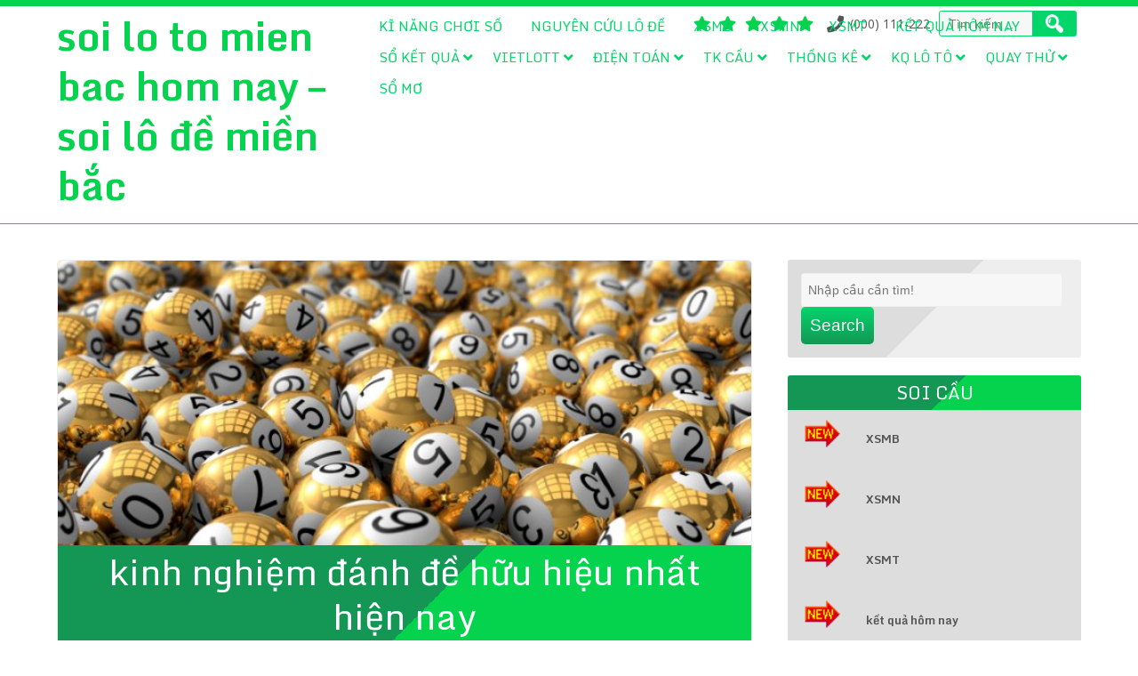

--- FILE ---
content_type: text/html; charset=utf-8
request_url: https://caubachthulo88.com/kinh-nghiem-danh-de-huu-hieu-nhat-hien-nay/
body_size: 14710
content:
<!DOCTYPE html><html lang="vi"><head><meta charset="UTF-8" /><meta name="viewport" content="width=device-width" /><link rel="profile" href="https://gmpg.org/xfn/11" /><link rel="pingback" href="https://caubachthulo88.com/xmlrpc.php" /><meta name='robots' content='index, follow, max-image-preview:large, max-snippet:-1, max-video-preview:-1' /><link type="text/css" media="all" href="https://caubachthulo88.com/wp-content/cache/breeze-minification/css/breeze_00ed19007d7d416b057135836ecc273e.css" rel="stylesheet" /><title>kinh nghi&#7879;m &#273;&aacute;nh &#273;&#7873; h&#7919;u hi&#7879;u nh&#7845;t hi&#7879;n nay</title><meta name="description" content="kinh nghi&#7879;m &#273;&aacute;nh &#273;&#7873; h&#7919;u hi&#7879;u nh&#7845;t hi&#7879;n nay" /><link rel="canonical" href="https://caubachthulo88.com/kinh-nghiem-danh-de-huu-hieu-nhat-hien-nay/" /><meta property="og:locale" content="vi_VN" /><meta property="og:type" content="article" /><meta property="og:title" content="kinh nghi&#7879;m &#273;&aacute;nh &#273;&#7873; h&#7919;u hi&#7879;u nh&#7845;t hi&#7879;n nay" /><meta property="og:description" content="kinh nghi&#7879;m &#273;&aacute;nh &#273;&#7873; h&#7919;u hi&#7879;u nh&#7845;t hi&#7879;n nay" /><meta property="og:url" content="https://caubachthulo88.com/kinh-nghiem-danh-de-huu-hieu-nhat-hien-nay/" /><meta property="og:site_name" content="soi lo to mien bac hom nay - soi l&ocirc; &#273;&#7873; mi&#7873;n b&#7855;c" /><meta property="article:published_time" content="2025-06-28T16:00:40+00:00" /><meta property="og:image" content="https://caubachthulo88.com/wp-content/uploads/2024/04/cau-lo-7-ngay-696x364-1.jpg" /><meta property="og:image:width" content="696" /><meta property="og:image:height" content="364" /><meta property="og:image:type" content="image/jpeg" /><meta name="author" content="admin" /><meta name="twitter:card" content="summary_large_image" /><meta name="twitter:label1" content="&#272;&#432;&#7907;c vi&#7871;t b&#7903;i" /><meta name="twitter:data1" content="" /><meta name="twitter:label2" content="&#431;&#7899;c t&iacute;nh th&#7901;i gian &#273;&#7885;c" /><meta name="twitter:data2" content="6 ph&uacute;t" /> <script type="application/ld+json" class="yoast-schema-graph">{"@context":"https://schema.org","@graph":[{"@type":"WebPage","@id":"https://caubachthulo88.com/kinh-nghiem-danh-de-huu-hieu-nhat-hien-nay/","url":"https://caubachthulo88.com/kinh-nghiem-danh-de-huu-hieu-nhat-hien-nay/","name":"kinh nghi&#7879;m &#273;&aacute;nh &#273;&#7873; h&#7919;u hi&#7879;u nh&#7845;t hi&#7879;n nay","isPartOf":{"@id":"https://caubachthulo88.com/#website"},"primaryImageOfPage":{"@id":"https://caubachthulo88.com/kinh-nghiem-danh-de-huu-hieu-nhat-hien-nay/#primaryimage"},"image":{"@id":"https://caubachthulo88.com/kinh-nghiem-danh-de-huu-hieu-nhat-hien-nay/#primaryimage"},"thumbnailUrl":"https://caubachthulo88.com/wp-content/uploads/2025/04/cau-lo-7-ngay-696x364-1.jpg","datePublished":"2025-06-28T16:00:40+00:00","dateModified":"2025-06-28T16:00:40+00:00","author":{"@id":"https://caubachthulo88.com/#/schema/person/6a90ef6e7fc13ee8090a90270d7841d5"},"description":"kinh nghi&#7879;m &#273;&aacute;nh &#273;&#7873; h&#7919;u hi&#7879;u nh&#7845;t hi&#7879;n nay","breadcrumb":{"@id":"https://caubachthulo88.com/kinh-nghiem-danh-de-huu-hieu-nhat-hien-nay/#breadcrumb"},"inLanguage":"vi","potentialAction":[{"@type":"ReadAction","target":["https://caubachthulo88.com/kinh-nghiem-danh-de-huu-hieu-nhat-hien-nay/"]}]},{"@type":"ImageObject","inLanguage":"vi","@id":"https://caubachthulo88.com/kinh-nghiem-danh-de-huu-hieu-nhat-hien-nay/#primaryimage","url":"https://caubachthulo88.com/wp-content/uploads/2025/04/cau-lo-7-ngay-696x364-1.jpg","contentUrl":"https://caubachthulo88.com/wp-content/uploads/2025/04/cau-lo-7-ngay-696x364-1.jpg","width":696,"height":364,"caption":"d&agrave;n &#273;&#7873; 10 s&#7889;"},{"@type":"BreadcrumbList","@id":"https://caubachthulo88.com/kinh-nghiem-danh-de-huu-hieu-nhat-hien-nay/#breadcrumb","itemListElement":[{"@type":"ListItem","position":1,"name":"Home","item":"https://caubachthulo88.com/"},{"@type":"ListItem","position":2,"name":"kinh nghi&#7879;m &#273;&aacute;nh &#273;&#7873; h&#7919;u hi&#7879;u nh&#7845;t hi&#7879;n nay"}]},{"@type":"WebSite","@id":"https://caubachthulo88.com/#website","url":"https://caubachthulo88.com/","name":"soi lo to mien bac hom nay - soi l&ocirc; &#273;&#7873; mi&#7873;n b&#7855;c","description":"soi lo to mien bac hom nay - soi l&ocirc; &#273;&#7873; mi&#7873;n b&#7855;c","potentialAction":[{"@type":"SearchAction","target":{"@type":"EntryPoint","urlTemplate":"https://caubachthulo88.com/?s={search_term_string}"},"query-input":"required name=search_term_string"}],"inLanguage":"vi"},{"@type":"Person","@id":"https://caubachthulo88.com/#/schema/person/6a90ef6e7fc13ee8090a90270d7841d5","name":"admin","image":{"@type":"ImageObject","inLanguage":"vi","@id":"https://caubachthulo88.com/#/schema/person/image/","url":"https://secure.gravatar.com/avatar/74cae801e3ee021d171dcbceb1ba1db9?s=96&d=mm&r=g","contentUrl":"https://secure.gravatar.com/avatar/74cae801e3ee021d171dcbceb1ba1db9?s=96&d=mm&r=g","caption":"admin"},"url":"https://caubachthulo88.com/author/dev-singsing/"}]}</script> <link rel='dns-prefetch' href='//fonts.googleapis.com' /><link rel="alternate" type="application/rss+xml" title="D&ograve;ng th&ocirc;ng tin soi lo to mien bac hom nay - soi l&ocirc; &#273;&#7873; mi&#7873;n b&#7855;c &raquo;" href="https://caubachthulo88.com/feed/" /><link rel="alternate" type="application/rss+xml" title="D&ograve;ng ph&#7843;n h&#7891;i soi lo to mien bac hom nay - soi l&ocirc; &#273;&#7873; mi&#7873;n b&#7855;c &raquo;" href="https://caubachthulo88.com/comments/feed/" /> <script>window._wpemojiSettings = {"baseUrl":"https:\/\/s.w.org\/images\/core\/emoji\/14.0.0\/72x72\/","ext":".png","svgUrl":"https:\/\/s.w.org\/images\/core\/emoji\/14.0.0\/svg\/","svgExt":".svg","source":{"concatemoji":"https:\/\/caubachthulo88.com\/wp-includes\/js\/wp-emoji-release.min.js?ver=6.4.7"}};
/*! This file is auto-generated */
!function(i,n){var o,s,e;function c(e){try{var t={supportTests:e,timestamp:(new Date).valueOf()};sessionStorage.setItem(o,JSON.stringify(t))}catch(e){}}function p(e,t,n){e.clearRect(0,0,e.canvas.width,e.canvas.height),e.fillText(t,0,0);var t=new Uint32Array(e.getImageData(0,0,e.canvas.width,e.canvas.height).data),r=(e.clearRect(0,0,e.canvas.width,e.canvas.height),e.fillText(n,0,0),new Uint32Array(e.getImageData(0,0,e.canvas.width,e.canvas.height).data));return t.every(function(e,t){return e===r[t]})}function u(e,t,n){switch(t){case"flag":return n(e,"\ud83c\udff3\ufe0f\u200d\u26a7\ufe0f","\ud83c\udff3\ufe0f\u200b\u26a7\ufe0f")?!1:!n(e,"\ud83c\uddfa\ud83c\uddf3","\ud83c\uddfa\u200b\ud83c\uddf3")&&!n(e,"\ud83c\udff4\udb40\udc67\udb40\udc62\udb40\udc65\udb40\udc6e\udb40\udc67\udb40\udc7f","\ud83c\udff4\u200b\udb40\udc67\u200b\udb40\udc62\u200b\udb40\udc65\u200b\udb40\udc6e\u200b\udb40\udc67\u200b\udb40\udc7f");case"emoji":return!n(e,"\ud83e\udef1\ud83c\udffb\u200d\ud83e\udef2\ud83c\udfff","\ud83e\udef1\ud83c\udffb\u200b\ud83e\udef2\ud83c\udfff")}return!1}function f(e,t,n){var r="undefined"!=typeof WorkerGlobalScope&&self instanceof WorkerGlobalScope?new OffscreenCanvas(300,150):i.createElement("canvas"),a=r.getContext("2d",{willReadFrequently:!0}),o=(a.textBaseline="top",a.font="600 32px Arial",{});return e.forEach(function(e){o[e]=t(a,e,n)}),o}function t(e){var t=i.createElement("script");t.src=e,t.defer=!0,i.head.appendChild(t)}"undefined"!=typeof Promise&&(o="wpEmojiSettingsSupports",s=["flag","emoji"],n.supports={everything:!0,everythingExceptFlag:!0},e=new Promise(function(e){i.addEventListener("DOMContentLoaded",e,{once:!0})}),new Promise(function(t){var n=function(){try{var e=JSON.parse(sessionStorage.getItem(o));if("object"==typeof e&&"number"==typeof e.timestamp&&(new Date).valueOf()<e.timestamp+604800&&"object"==typeof e.supportTests)return e.supportTests}catch(e){}return null}();if(!n){if("undefined"!=typeof Worker&&"undefined"!=typeof OffscreenCanvas&&"undefined"!=typeof URL&&URL.createObjectURL&&"undefined"!=typeof Blob)try{var e="postMessage("+f.toString()+"("+[JSON.stringify(s),u.toString(),p.toString()].join(",")+"));",r=new Blob([e],{type:"text/javascript"}),a=new Worker(URL.createObjectURL(r),{name:"wpTestEmojiSupports"});return void(a.onmessage=function(e){c(n=e.data),a.terminate(),t(n)})}catch(e){}c(n=f(s,u,p))}t(n)}).then(function(e){for(var t in e)n.supports[t]=e[t],n.supports.everything=n.supports.everything&&n.supports[t],"flag"!==t&&(n.supports.everythingExceptFlag=n.supports.everythingExceptFlag&&n.supports[t]);n.supports.everythingExceptFlag=n.supports.everythingExceptFlag&&!n.supports.flag,n.DOMReady=!1,n.readyCallback=function(){n.DOMReady=!0}}).then(function(){return e}).then(function(){var e;n.supports.everything||(n.readyCallback(),(e=n.source||{}).concatemoji?t(e.concatemoji):e.wpemoji&&e.twemoji&&(t(e.twemoji),t(e.wpemoji)))}))}((window,document),window._wpemojiSettings);</script> <link rel='stylesheet' id='searchlight-gfonts1-css' href='//fonts.googleapis.com/css?family=Open+Sans%3A300italic%2C400italic%2C600italic%2C700italic%2C800italic%2C400%2C300%2C600%2C700%2C800&#038;ver=6.4.7' media='all' /><link rel='stylesheet' id='searchlight-gfonts2-css' href='//fonts.googleapis.com/css?family=Monda%3A400%2C700&#038;ver=6.4.7' media='all' /> <script id="breeze-prefetch-js-extra">var breeze_prefetch = {"local_url":"https:\/\/caubachthulo88.com","ignore_remote_prefetch":"1","ignore_list":["\/","\/page\/(.)","\/wp-admin\/"]};</script> <script src="https://caubachthulo88.com/wp-content/plugins/breeze/assets/js/js-front-end/breeze-prefetch-links.min.js?ver=2.1.6" id="breeze-prefetch-js"></script> <script src="https://caubachthulo88.com/wp-includes/js/jquery/jquery.min.js?ver=3.7.1" id="jquery-core-js"></script> <script src="https://caubachthulo88.com/wp-includes/js/jquery/jquery-migrate.min.js?ver=3.4.1" id="jquery-migrate-js"></script> <script src="https://caubachthulo88.com/wp-content/themes/searchlight/js/menu.js?ver=6.4.7" id="searchlight-menu-style-js"></script> <script src="https://caubachthulo88.com/wp-content/themes/searchlight/js/fixedheader.js?ver=6.4.7" id="searchlight-fixed-header-js"></script> <link rel="https://api.w.org/" href="https://caubachthulo88.com/wp-json/" /><link rel="alternate" type="application/json" href="https://caubachthulo88.com/wp-json/wp/v2/posts/17918" /><link rel="EditURI" type="application/rsd+xml" title="RSD" href="https://caubachthulo88.com/xmlrpc.php?rsd" /><meta name="generator" content="WordPress 6.4.7" /><link rel='shortlink' href='https://caubachthulo88.com/?p=17918' /><link rel="alternate" type="application/json+oembed" href="https://caubachthulo88.com/wp-json/oembed/1.0/embed?url=https%3A%2F%2Fcaubachthulo88.com%2Fkinh-nghiem-danh-de-huu-hieu-nhat-hien-nay%2F" /><link rel="alternate" type="text/xml+oembed" href="https://caubachthulo88.com/wp-json/oembed/1.0/embed?url=https%3A%2F%2Fcaubachthulo88.com%2Fkinh-nghiem-danh-de-huu-hieu-nhat-hien-nay%2F&#038;format=xml" /> <script async src="https://caubachthulo88.com/wp-content/uploads/breeze/google/gtag.js?id=G-76RTHJNZDK"></script> <script>window.dataLayer = window.dataLayer || [];
			function gtag(){dataLayer.push(arguments);}
			gtag('js', new Date());
			gtag('config', 'G-76RTHJNZDK');</script> <link rel="icon" href="https://caubachthulo88.com/wp-content/uploads/2025/09/XSMB-150x150.jpg" sizes="32x32" /><link rel="icon" href="https://caubachthulo88.com/wp-content/uploads/2025/09/XSMB.jpg" sizes="192x192" /><link rel="apple-touch-icon" href="https://caubachthulo88.com/wp-content/uploads/2025/09/XSMB.jpg" /><meta name="msapplication-TileImage" content="https://caubachthulo88.com/wp-content/uploads/2025/09/XSMB.jpg" /></head><body class="post-template-default single single-post postid-17918 single-format-standard custom-background" ><div id="resmwdt"></div><div id ="header"><div id ="header-content"> <a id="logotitlecon" href="https://caubachthulo88.com/"><h1 class="site-title logotitle">soi lo to mien bac hom nay &#8211; soi l&ocirc; &#273;&#7873; mi&#7873;n b&#7855;c</h1></a><h2 class="site-title-hidden">soi lo to mien bac hom nay &#8211; soi l&ocirc; &#273;&#7873; mi&#7873;n b&#7855;c</h2><div id="top-menu-con"><div class="social social-link"><a href="#"target="_blank"> </a><a href="#"target="_blank"> </a><a href="#"target="_blank"> </a><a href="#"target="_blank"> </a><a href="#"target="_blank"> </a></div><div class="connumber">(000) 111-222</div><form role="search" method="get" class="search-form" action="https://caubachthulo88.com/"> <label> <span class="screen-reader-text">T&igrave;m ki&#7871;m cho:</span> <input type="search" class="search-field" placeholder="T&igrave;m ki&#7871;m &hellip;" value="" name="s" /> </label> <input type="submit" class="search-submit" value="T&igrave;m ki&#7871;m" /></form></div><div id="mobile-menu"></div><nav id="main-menu-con"><div class="menu-memu-container"><ul id="menu-memu" class="menu"><li id="menu-item-16733" class="menu-item menu-item-type-post_type menu-item-object-page menu-item-home menu-item-16733"><a href="https://caubachthulo88.com/trang-chu/">soi lo to mien bac hom nay &ndash; soi l&ocirc; &#273;&#7873; mi&#7873;n b&#7855;c</a></li><li id="menu-item-17148" class="menu-item menu-item-type-taxonomy menu-item-object-category menu-item-has-children menu-item-17148"><a href="https://caubachthulo88.com/soi-cau-mb-chuan-100/">Soi c&#7847;u mb chu&#7849;n 100%</a><ul class="sub-menu"><li id="menu-item-16698" class="menu-item menu-item-type-post_type menu-item-object-page menu-item-16698"><a href="https://caubachthulo88.com/cau-loto-ba-cang-vip-mb-chinh-xac/">c&#7847;u loto ba c&agrave;ng v&iacute;p mb vip</a></li><li id="menu-item-16699" class="menu-item menu-item-type-post_type menu-item-object-page menu-item-16699"><a href="https://caubachthulo88.com/cau-loto-bach-thu-de-mb-chinh-xac/">c&#7847;u loto b&#7841;ch th&#7911; &#273;&#7873; mb vip</a></li><li id="menu-item-16700" class="menu-item menu-item-type-post_type menu-item-object-page menu-item-16700"><a href="https://caubachthulo88.com/cau-loto-bach-thu-lo-kep-mb-chinh-xac/">c&#7847;u loto b&#7841;ch th&#7911; l&ocirc; k&eacute;p mb vip</a></li><li id="menu-item-16701" class="menu-item menu-item-type-post_type menu-item-object-page menu-item-16701"><a href="https://caubachthulo88.com/cau-loto-bach-thu-lo-mb-chinh-xac/">c&#7847;u loto b&#7841;ch th&#7911; l&ocirc; mb vip</a></li><li id="menu-item-17072" class="menu-item menu-item-type-post_type menu-item-object-page menu-item-17072"><a href="https://caubachthulo88.com/cau-loto-bach-thu-lo-2-nhay-mb-vip/">c&#7847;u loto b&#7841;ch th&#7911; l&ocirc; 2 nh&aacute;y mb vip</a></li><li id="menu-item-16707" class="menu-item menu-item-type-post_type menu-item-object-page menu-item-16707"><a href="https://caubachthulo88.com/cau-loto-dan-de-4-con-mb-chinh-xac/">c&#7847;u loto d&agrave;n &#273;&#7873; 4 con mb vip</a></li><li id="menu-item-17075" class="menu-item menu-item-type-post_type menu-item-object-page menu-item-17075"><a href="https://caubachthulo88.com/cau-loto-dan-de-6-con-mb-vip/">c&#7847;u loto d&agrave;n &#273;&#7873; 6 con mb vip</a></li><li id="menu-item-17074" class="menu-item menu-item-type-post_type menu-item-object-page menu-item-17074"><a href="https://caubachthulo88.com/cau-loto-dan-de-8-con-mb-vip/">c&#7847;u loto d&agrave;n &#273;&#7873; 8 con mb vip</a></li><li id="menu-item-17073" class="menu-item menu-item-type-post_type menu-item-object-page menu-item-17073"><a href="https://caubachthulo88.com/cau-loto-dan-de-10-con-mb-vip/">c&#7847;u loto d&agrave;n &#273;&#7873; 10 con mb vip</a></li><li id="menu-item-16708" class="menu-item menu-item-type-post_type menu-item-object-page menu-item-16708"><a href="https://caubachthulo88.com/cau-loto-dan-de-dau-duoi-mb-chinh-xac/">c&#7847;u loto d&agrave;n &#273;&#7873; &#273;&#7847;u &#273;u&ocirc;i mb vip</a></li><li id="menu-item-16709" class="menu-item menu-item-type-post_type menu-item-object-page menu-item-16709"><a href="https://caubachthulo88.com/cau-loto-dan-lo-10-con-mb-chinh-xac/">c&#7847;u loto d&agrave;n l&ocirc; 10 con mb vip</a></li><li id="menu-item-16710" class="menu-item menu-item-type-post_type menu-item-object-page menu-item-16710"><a href="https://caubachthulo88.com/cau-loto-dan-lo-4-con-mb-chinh-xac/">c&#7847;u loto d&agrave;n l&ocirc; 4 con mb vip</a></li><li id="menu-item-16711" class="menu-item menu-item-type-post_type menu-item-object-page menu-item-16711"><a href="https://caubachthulo88.com/cau-loto-dan-lo-6-con-mb-chinh-xac/">c&#7847;u loto d&agrave;n l&ocirc; 6 con mb vip</a></li></ul></li><li id="menu-item-17149" class="menu-item menu-item-type-taxonomy menu-item-object-category menu-item-has-children menu-item-17149"><a href="https://caubachthulo88.com/soi-cau-mb-vip-100/">Soi c&#7847;u mb vip 100%</a><ul class="sub-menu"><li id="menu-item-16712" class="menu-item menu-item-type-post_type menu-item-object-page menu-item-16712"><a href="https://caubachthulo88.com/cau-loto-dan-lo-8-con-mb-chinh-xac/">c&#7847;u loto d&agrave;n l&ocirc; 8 con mb vip</a></li><li id="menu-item-16704" class="menu-item menu-item-type-post_type menu-item-object-page menu-item-16704"><a href="https://caubachthulo88.com/cau-loto-cap-3-cang-vip-mb-chinh-xac/">c&#7847;u loto c&#7863;p 3 c&agrave;ng v&iacute;p mb vip</a></li><li id="menu-item-16719" class="menu-item menu-item-type-post_type menu-item-object-page menu-item-16719"><a href="https://caubachthulo88.com/cau-loto-lo-xien-2-mb-chinh-xac/">c&#7847;u loto l&ocirc; xi&ecirc;n 2 mb vip</a></li><li id="menu-item-16720" class="menu-item menu-item-type-post_type menu-item-object-page menu-item-16720"><a href="https://caubachthulo88.com/cau-loto-lo-xien-3-mb-chinh-xac/">c&#7847;u loto l&ocirc; xi&ecirc;n 3 mb vip</a></li><li id="menu-item-16721" class="menu-item menu-item-type-post_type menu-item-object-page menu-item-16721"><a href="https://caubachthulo88.com/cau-loto-lo-xien-4-mb-chinh-xac/">c&#7847;u loto l&ocirc; xi&ecirc;n 4 mb vip</a></li><li id="menu-item-16726" class="menu-item menu-item-type-post_type menu-item-object-page menu-item-16726"><a href="https://caubachthulo88.com/cau-loto-song-thu-de-mb-chinh-xac/">c&#7847;u loto song th&#7911; &#273;&#7873; mb vip</a></li><li id="menu-item-16727" class="menu-item menu-item-type-post_type menu-item-object-page menu-item-16727"><a href="https://caubachthulo88.com/cau-loto-song-thu-lo-kep-mb-chinh-xac/">c&#7847;u loto song th&#7911; l&ocirc; k&eacute;p mb vip</a></li><li id="menu-item-16728" class="menu-item menu-item-type-post_type menu-item-object-page menu-item-16728"><a href="https://caubachthulo88.com/cau-loto-song-thu-lo-mb-chinh-xac/">c&#7847;u loto song th&#7911; l&ocirc; mb vip</a></li></ul></li><li id="menu-item-17151" class="menu-item menu-item-type-taxonomy menu-item-object-category menu-item-has-children menu-item-17151"><a href="https://caubachthulo88.com/soi-cau-mt-chuan-100/">Soi c&#7847;u mt chu&#7849;n 100%</a><ul class="sub-menu"><li id="menu-item-16703" class="menu-item menu-item-type-post_type menu-item-object-page menu-item-16703"><a href="https://caubachthulo88.com/cau-loto-bao-lo-mt-chinh-xac/">c&#7847;u loto bao l&ocirc; mt vip</a></li><li id="menu-item-16706" class="menu-item menu-item-type-post_type menu-item-object-page menu-item-16706"><a href="https://caubachthulo88.com/cau-loto-cap-xiu-chu-mt-chinh-xac/">c&#7847;u loto c&#7863;p x&iacute;u ch&#7911; mt vip</a></li><li id="menu-item-16714" class="menu-item menu-item-type-post_type menu-item-object-page menu-item-16714"><a href="https://caubachthulo88.com/cau-loto-dac-biet-mt-chinh-xac/">c&#7847;u loto &#273;&#7863;c bi&#7879;t mt vip</a></li><li id="menu-item-16716" class="menu-item menu-item-type-post_type menu-item-object-page menu-item-16716"><a href="https://caubachthulo88.com/cau-loto-giai-tam-mt-chinh-xac/">c&#7847;u loto gi&#7843;i t&aacute;m mt vip</a></li><li id="menu-item-16718" class="menu-item menu-item-type-post_type menu-item-object-page menu-item-16718"><a href="https://caubachthulo88.com/cau-loto-lo-3-mt-chinh-xac/">c&#7847;u loto l&ocirc; 3 s&#7889; mt vip</a></li><li id="menu-item-16723" class="menu-item menu-item-type-post_type menu-item-object-page menu-item-16723"><a href="https://caubachthulo88.com/cau-loto-dau-duoi-giai-8-mt-chinh-xac/">c&#7847;u loto s&#7899; &#273;&#7847;u &#273;u&ocirc;i gi&#7843;i 8 mt vip</a></li><li id="menu-item-16725" class="menu-item menu-item-type-post_type menu-item-object-page menu-item-16725"><a href="https://caubachthulo88.com/cau-loto-dau-duoi-giai-dac-biet-mt-chinh-xac/">c&#7847;u loto s&#7899; &#273;&#7847;u &#273;u&ocirc;i gi&#7843;i &#273;&#7863;c bi&#7879;t mt vip</a></li><li id="menu-item-16732" class="menu-item menu-item-type-post_type menu-item-object-page menu-item-16732"><a href="https://caubachthulo88.com/cau-loto-xiu-chu-mt-chinh-xac/">c&#7847;u loto x&iacute;u ch&#7911; mt vip</a></li><li id="menu-item-16730" class="menu-item menu-item-type-post_type menu-item-object-page menu-item-16730"><a href="https://caubachthulo88.com/cau-loto-song-thu-lo-mt-chinh-xac/">c&#7847;u loto song th&#7911; l&ocirc; mt vip</a></li></ul></li><li id="menu-item-17150" class="menu-item menu-item-type-taxonomy menu-item-object-category menu-item-has-children menu-item-17150"><a href="https://caubachthulo88.com/soi-cau-mn-chuan-100/">Soi c&#7847;u mn chu&#7849;n 100%</a><ul class="sub-menu"><li id="menu-item-16702" class="menu-item menu-item-type-post_type menu-item-object-page menu-item-16702"><a href="https://caubachthulo88.com/cau-loto-bao-lo-mn-chinh-xac/">c&#7847;u loto bao l&ocirc; mn vip</a></li><li id="menu-item-16705" class="menu-item menu-item-type-post_type menu-item-object-page menu-item-16705"><a href="https://caubachthulo88.com/cau-loto-cap-xiu-chu-mn-chinh-xac/">c&#7847;u loto c&#7863;p x&iacute;u ch&#7911; mn vip</a></li><li id="menu-item-16713" class="menu-item menu-item-type-post_type menu-item-object-page menu-item-16713"><a href="https://caubachthulo88.com/cau-loto-dac-biet-mn-chinh-xac/">c&#7847;u loto &#273;&#7863;c bi&#7879;t mn vip</a></li><li id="menu-item-16715" class="menu-item menu-item-type-post_type menu-item-object-page menu-item-16715"><a href="https://caubachthulo88.com/cau-loto-giai-tam-mn-chinh-xac/">c&#7847;u loto gi&#7843;i t&aacute;m mn vip</a></li><li id="menu-item-16717" class="menu-item menu-item-type-post_type menu-item-object-page menu-item-16717"><a href="https://caubachthulo88.com/cau-loto-lo-3-mn-chinh-xac/">c&#7847;u loto l&ocirc; 3 s&#7889; mn vip</a></li><li id="menu-item-16722" class="menu-item menu-item-type-post_type menu-item-object-page menu-item-16722"><a href="https://caubachthulo88.com/cau-loto-dau-duoi-giai-8-mn-chinh-xac/">c&#7847;u loto s&#7899; &#273;&#7847;u &#273;u&ocirc;i gi&#7843;i 8 mn vip</a></li><li id="menu-item-16724" class="menu-item menu-item-type-post_type menu-item-object-page menu-item-16724"><a href="https://caubachthulo88.com/cau-loto-dau-duoi-giai-dac-biet-mn-chinh-xac/">c&#7847;u loto s&#7899; &#273;&#7847;u &#273;u&ocirc;i gi&#7843;i &#273;&#7863;c bi&#7879;t mn vip</a></li><li id="menu-item-16729" class="menu-item menu-item-type-post_type menu-item-object-page menu-item-16729"><a href="https://caubachthulo88.com/cau-loto-song-thu-lo-mn-chinh-xac/">c&#7847;u loto song th&#7911; l&ocirc; mn vip</a></li><li id="menu-item-16731" class="menu-item menu-item-type-post_type menu-item-object-page menu-item-16731"><a href="https://caubachthulo88.com/cau-loto-xiu-chu-mn-chinh-xac/">c&#7847;u loto x&iacute;u ch&#7911; mn vip</a></li></ul></li><li id="menu-item-17146" class="menu-item menu-item-type-taxonomy menu-item-object-category menu-item-17146"><a href="https://caubachthulo88.com/ki-nang-choi-so/">K&#297; n&#259;ng ch&#417;i s&#7889;</a></li><li id="menu-item-17147" class="menu-item menu-item-type-taxonomy menu-item-object-category menu-item-17147"><a href="https://caubachthulo88.com/nguyen-cuu-lo-de/">Nguy&ecirc;n c&#7913;u l&ocirc; &#273;&#7873;</a></li><li id="menu-item-17739" class="menu-item menu-item-type-post_type menu-item-object-post menu-item-17739"><a href="https://caubachthulo88.com/xsmb-truc-tiep-bat-cau-chuan-hom-nay-2/">XSMB</a></li><li id="menu-item-17740" class="menu-item menu-item-type-post_type menu-item-object-post menu-item-17740"><a href="https://caubachthulo88.com/xsmn-truc-tiep-bat-cau-chuan-hom-nay-2/">XSMN</a></li><li id="menu-item-17741" class="menu-item menu-item-type-post_type menu-item-object-post menu-item-17741"><a href="https://caubachthulo88.com/xsmt-truc-tiep-bat-cau-chuan-hom-nay-2/">XSMT</a></li><li id="menu-item-17742" class="menu-item menu-item-type-post_type menu-item-object-post menu-item-17742"><a href="https://caubachthulo88.com/ket-qua-truc-tiep-bat-cau-chuan-hom-nay/">K&#7871;t qu&#7843; h&ocirc;m nay</a></li><li id="menu-item-17743" class="menu-item menu-item-type-post_type menu-item-object-post menu-item-has-children menu-item-17743"><a href="https://caubachthulo88.com/xsmb-truc-tiep-bat-cau-chuan-hom-nay-2/">S&#7893; k&#7871;t qu&#7843;</a><ul class="sub-menu"><li id="menu-item-17744" class="menu-item menu-item-type-post_type menu-item-object-post menu-item-17744"><a href="https://caubachthulo88.com/xsmb-truc-tiep-bat-cau-chuan-hom-nay-2/">S&#7893; k&#7871;t qu&#7843; XSMB</a></li><li id="menu-item-17745" class="menu-item menu-item-type-post_type menu-item-object-post menu-item-17745"><a href="https://caubachthulo88.com/xsmn-truc-tiep-bat-cau-chuan-hom-nay-2/">S&#7893; k&#7871;t qu&#7843; XSMN</a></li><li id="menu-item-17746" class="menu-item menu-item-type-post_type menu-item-object-post menu-item-17746"><a href="https://caubachthulo88.com/xsmt-truc-tiep-bat-cau-chuan-hom-nay-2/">S&#7893; k&#7871;t qu&#7843; XSMT</a></li></ul></li><li id="menu-item-17747" class="menu-item menu-item-type-post_type menu-item-object-post menu-item-has-children menu-item-17747"><a href="https://caubachthulo88.com/xo-so-vietlott-truc-tiep-bat-cau-chuan-hom-nay/">Vietlott</a><ul class="sub-menu"><li id="menu-item-17748" class="menu-item menu-item-type-post_type menu-item-object-post menu-item-17748"><a href="https://caubachthulo88.com/xo-so-vietlott-truc-tiep-bat-cau-chuan-hom-nay/">X&#7893; s&#7889; Vietlott</a></li><li id="menu-item-17749" class="menu-item menu-item-type-post_type menu-item-object-post menu-item-17749"><a href="https://caubachthulo88.com/xo-so-mega-6-45-truc-tiep-bat-cau-chuan-hom-nay/">X&#7893; s&#7889; Mega 6/45</a></li><li id="menu-item-17750" class="menu-item menu-item-type-post_type menu-item-object-post menu-item-17750"><a href="https://caubachthulo88.com/xo-so-power-6-55-truc-tiep-bat-cau-chuan-hom-nay/">X&#7893; s&#7889; Power 6/55</a></li><li id="menu-item-17751" class="menu-item menu-item-type-post_type menu-item-object-post menu-item-17751"><a href="https://caubachthulo88.com/xo-so-max-3d-truc-tiep-bat-cau-chuan-hom-nay/">Max 3D</a></li><li id="menu-item-17752" class="menu-item menu-item-type-post_type menu-item-object-post menu-item-17752"><a href="https://caubachthulo88.com/xo-so-max-4d-truc-tiep-bat-cau-chuan-hom-nay/">Max 4D</a></li><li id="menu-item-17753" class="menu-item menu-item-type-post_type menu-item-object-post menu-item-17753"><a href="https://caubachthulo88.com/thong-ke-xs-mega-6-45-truc-tiep-bat-cau-chuan-hom-nay/">Th&#7889;ng k&ecirc;</a></li><li id="menu-item-17784" class="menu-item menu-item-type-post_type menu-item-object-post menu-item-17784"><a href="https://caubachthulo88.com/thong-ke-xs-mega-6-45-truc-tiep-bat-cau-chuan-hom-nay/">Th&#7889;ng k&ecirc;</a></li></ul></li><li id="menu-item-17754" class="menu-item menu-item-type-post_type menu-item-object-post menu-item-has-children menu-item-17754"><a href="https://caubachthulo88.com/xo-so-6x36-truc-tiep-bat-cau-chuan-hom-nay/">&#272;i&#7879;n to&aacute;n</a><ul class="sub-menu"><li id="menu-item-17755" class="menu-item menu-item-type-post_type menu-item-object-post menu-item-17755"><a href="https://caubachthulo88.com/xo-so-6x36-truc-tiep-bat-cau-chuan-hom-nay/">X&#7893; s&#7889; &#273;i&#7879;n to&aacute;n 6&#215;36</a></li><li id="menu-item-17756" class="menu-item menu-item-type-post_type menu-item-object-post menu-item-17756"><a href="https://caubachthulo88.com/xo-so-123-truc-tiep-bat-cau-chuan-hom-nay/">X&#7893; s&#7889; &#273;i&#7879;n to&aacute;n 123</a></li><li id="menu-item-17757" class="menu-item menu-item-type-post_type menu-item-object-post menu-item-17757"><a href="https://caubachthulo88.com/xo-so-than-tai-truc-tiep-bat-cau-chuan-hom-nay/">X&#7893; s&#7889; th&#7847;n t&agrave;i</a></li></ul></li><li id="menu-item-17758" class="menu-item menu-item-type-post_type menu-item-object-post menu-item-has-children menu-item-17758"><a href="https://caubachthulo88.com/cau-bach-thu-mb-truc-tiep-bat-cau-chuan-hom-nay/">TK C&#7847;u</a><ul class="sub-menu"><li id="menu-item-17759" class="menu-item menu-item-type-post_type menu-item-object-post menu-item-17759"><a href="https://caubachthulo88.com/cau-bach-thu-mb-truc-tiep-bat-cau-chuan-hom-nay/">C&#7847;u b&#7841;ch th&#7911; (MB)</a></li><li id="menu-item-17760" class="menu-item menu-item-type-post_type menu-item-object-post menu-item-17760"><a href="https://caubachthulo88.com/cau-lat-lien-tuc-mb-truc-tiep-bat-cau-chuan-hom-nay/">C&#7847;u l&#7853;t li&ecirc;n t&#7909;c (MB)</a></li><li id="menu-item-17761" class="menu-item menu-item-type-post_type menu-item-object-post menu-item-17761"><a href="https://caubachthulo88.com/cau-ve-ca-cap-mb-truc-tiep-bat-cau-chuan-hom-nay/">C&#7847;u v&#7873; c&#7843; c&#7863;p (MB)</a></li><li id="menu-item-17762" class="menu-item menu-item-type-post_type menu-item-object-post menu-item-17762"><a href="https://caubachthulo88.com/cau-ve-nhieu-nhay-mb-truc-tiep-bat-cau-chuan-hom-nay/">C&#7847;u v&#7873; nhi&#7873;u nh&aacute;y (MB)</a></li></ul></li><li id="menu-item-17763" class="menu-item menu-item-type-post_type menu-item-object-post menu-item-has-children menu-item-17763"><a href="https://caubachthulo88.com/thong-ke-dau-duoi-truc-tiep-bat-cau-chuan-hom-nay-2/">Th&#7889;ng k&ecirc;</a><ul class="sub-menu"><li id="menu-item-17764" class="menu-item menu-item-type-post_type menu-item-object-post menu-item-17764"><a href="https://caubachthulo88.com/thong-ke-dau-duoi-truc-tiep-bat-cau-chuan-hom-nay-2/">Th&#7889;ng k&ecirc; &#273;&#7847;u &#273;u&ocirc;i</a></li><li id="menu-item-17765" class="menu-item menu-item-type-post_type menu-item-object-post menu-item-17765"><a href="https://caubachthulo88.com/thong-ke-lo-gan-truc-tiep-bat-cau-chuan-hom-nay/">Th&#7889;ng k&ecirc; l&ocirc; gan</a></li><li id="menu-item-17766" class="menu-item menu-item-type-post_type menu-item-object-post menu-item-17766"><a href="https://caubachthulo88.com/lo-xien-truc-tiep-bat-cau-chuan-hom-nay/">Th&#7889;ng k&ecirc; l&ocirc; xi&ecirc;n</a></li><li id="menu-item-17767" class="menu-item menu-item-type-post_type menu-item-object-post menu-item-17767"><a href="https://caubachthulo88.com/lo-kep-truc-tiep-bat-cau-chuan-hom-nay/">Th&#7889;ng k&ecirc; l&ocirc; k&eacute;p</a></li><li id="menu-item-17768" class="menu-item menu-item-type-post_type menu-item-object-post menu-item-17768"><a href="https://caubachthulo88.com/thong-ke-lo-to-theo-truc-tiep-bat-cau-chuan-hom-nay/">Th&#7889;ng k&ecirc; &#272;&#7847;u</a></li><li id="menu-item-17769" class="menu-item menu-item-type-post_type menu-item-object-post menu-item-17769"><a href="https://caubachthulo88.com/thong-ke-lo-to-truc-tiep-bat-cau-chuan-hom-nay/">Th&#7889;ng k&ecirc; &#272;u&ocirc;i</a></li><li id="menu-item-17770" class="menu-item menu-item-type-post_type menu-item-object-post menu-item-17770"><a href="https://caubachthulo88.com/thong-ke-dau-duoi-truc-tiep-bat-cau-chuan-hom-nay/">Th&#7889;ng k&ecirc; &#272;&#7847;u &ndash; &#272;u&ocirc;i</a></li><li id="menu-item-17771" class="menu-item menu-item-type-post_type menu-item-object-post menu-item-17771"><a href="https://caubachthulo88.com/thong-ke-lo-to-theo-truc-tiep-bat-cau-chuan-hom-nay/">Th&#7889;ng k&ecirc; T&#7893;ng</a></li><li id="menu-item-17772" class="menu-item menu-item-type-post_type menu-item-object-post menu-item-17772"><a href="https://caubachthulo88.com/thong-ke-tan-suat-xuat-hien-truc-tiep-bat-cau-chuan-hom-nay/">T&#7847;n su&#7845;t xu&#7845;t hi&#7879;n</a></li><li id="menu-item-17773" class="menu-item menu-item-type-post_type menu-item-object-post menu-item-17773"><a href="https://caubachthulo88.com/thong-ke-loto-tu-00-99-truc-tiep-bat-cau-chuan-hom-nay/">TK t&#7915; 00 &#273;&#7871;n 99</a></li></ul></li><li id="menu-item-17774" class="menu-item menu-item-type-post_type menu-item-object-post menu-item-has-children menu-item-17774"><a href="https://caubachthulo88.com/loto-mien-bac-truc-tiep-bat-cau-chuan-hom-nay/">KQ L&ocirc; t&ocirc;</a><ul class="sub-menu"><li id="menu-item-17775" class="menu-item menu-item-type-post_type menu-item-object-post menu-item-17775"><a href="https://caubachthulo88.com/loto-mien-bac-truc-tiep-bat-cau-chuan-hom-nay/">B&#7843;ng loto MB</a></li><li id="menu-item-17776" class="menu-item menu-item-type-post_type menu-item-object-post menu-item-17776"><a href="https://caubachthulo88.com/loto-mien-nam-truc-tiep-bat-cau-chuan-hom-nay/">B&#7843;ng loto MN</a></li><li id="menu-item-17777" class="menu-item menu-item-type-post_type menu-item-object-post menu-item-17777"><a href="https://caubachthulo88.com/loto-mien-truc-tiep-bat-cau-chuan-hom-nay/">B&#7843;ng loto MT</a></li></ul></li><li id="menu-item-17778" class="menu-item menu-item-type-post_type menu-item-object-post menu-item-has-children menu-item-17778"><a href="https://caubachthulo88.com/quay-thu-xo-so-mien-bac-truc-tiep-bat-cau-chuan-hom-nay/">Quay th&#7917;</a><ul class="sub-menu"><li id="menu-item-17779" class="menu-item menu-item-type-post_type menu-item-object-post menu-item-17779"><a href="https://caubachthulo88.com/quay-thu-xo-so-mien-bac-truc-tiep-bat-cau-chuan-hom-nay/">Quay th&#7917; XSMB</a></li><li id="menu-item-17780" class="menu-item menu-item-type-post_type menu-item-object-post menu-item-17780"><a href="https://caubachthulo88.com/quay-thu-xo-so-mien-nam-truc-tiep-bat-cau-chuan-hom-nay/">Quay th&#7917; XSMN</a></li><li id="menu-item-17781" class="menu-item menu-item-type-post_type menu-item-object-post menu-item-17781"><a href="https://caubachthulo88.com/quay-thu-xo-so-mien-trung-truc-tiep-bat-cau-chuan-hom-nay/">Quay th&#7917; XSMT</a></li><li id="menu-item-17782" class="menu-item menu-item-type-post_type menu-item-object-post menu-item-17782"><a href="https://caubachthulo88.com/quay-thu-vietlott-truc-tiep-bat-cau-chuan-hom-nay/">Quay th&#7917; Vietlott</a></li></ul></li><li id="menu-item-17783" class="menu-item menu-item-type-post_type menu-item-object-post menu-item-17783"><a href="https://caubachthulo88.com/so-mo-lo-de-truc-tiep-bat-cau-chuan-hom-nay/">S&#7893; m&#417;</a></li></ul></div></nav></div></div><div class="headerheight"></div><div id="topadjust"></div><div id="container"><div id="content"><div class="post-17918 post type-post status-publish format-standard has-post-thumbnail hentry tag-bac-nho-cach-bat-so-theo-ngay tag-bac-nho-dau-cam tag-bac-nho-lo-de tag-bach-thu-lo tag-cach-danh-lo-dau-0 tag-cach-danh-song-thu-lo tag-chu-ky-lo-roi-cua-2-cap-so tag-kenh-soi-cau-lo-roi tag-kinh-nghiem-danh-lo-dau-cam tag-lo-cam-la-gi tag-lo-dau-cam-danh-con-gi tag-lo-gan tag-lo-roi-gan-nhat-la-bao-nhieu-ngay tag-lo-roi-la-gi tag-lo-roi-tu-de-lau-nhat-la-bao-nhieu-ngay tag-nuoi-lo-song-thu tag-soi-cau-song-thu-lo tag-soi-cau-song-thu-lo-chuan tag-song-thu-lo-an-bao-nhieu tag-song-thu-lo-mien-bac tag-song-thu-lo-mien-phi tag-thong-ke-lo-roi-giai-dac-biet tag-ty-le-lo-roi tag-vi-tri-lo-roi" id="post-17918"><div class="post-container"><div class="fpthumb"><img loading="lazy" width="696" height="364" src="https://caubachthulo88.com/wp-content/uploads/2025/04/cau-lo-7-ngay-696x364-1.jpg" class="attachment-searchlight-fpage-thumb size-searchlight-fpage-thumb wp-post-image" alt="d&agrave;n &#273;&#7873; 10 s&#7889;" decoding="async" fetchpriority="high" srcset="https://caubachthulo88.com/wp-content/uploads/2025/04/cau-lo-7-ngay-696x364-1.jpg 696w, https://caubachthulo88.com/wp-content/uploads/2025/04/cau-lo-7-ngay-696x364-1-300x157.jpg 300w" sizes="(max-width: 696px) 100vw, 696px" /></div><div class="entrytext"><h1 class="page-title">kinh nghi&#7879;m &#273;&aacute;nh &#273;&#7873; h&#7919;u hi&#7879;u nh&#7845;t hi&#7879;n nay</h1><div class="content-ver-sep"></div><p></p><p>M&#7863;c d&ugrave; c&aacute;ch ch&#417;i l&ocirc; &#273;&#7873; r&#7845;t d&#7877; v&agrave; ai c&#361;ng n&#7855;m b&#7855;t &#273;&#432;&#7907;c nhanh ch&oacute;ng nh&#432;ng &#273;&#7875; tr&uacute;ng gi&#7843;i th&igrave; l&#7841;i l&agrave; m&#7897;t chuy&#7879;n r&#7845;t kh&oacute;. &#272;&#7875; c&oacute; th&#7875; t&#259;ng t&#7881; l&#7879; chi&#7871;n th&#7855;ng h&#417;n cho c&aacute;c b&#7841;n, ch&uacute;ng t&ocirc;i xin gi&#7899;i thi&#7879;u m&#7897;t v&agrave;i b&iacute; quy&#7871;t v&agrave;&nbsp;kinh nghi&#7879;m &#273;&aacute;nh &#273;&#7873;&nbsp;r&#7845;t h&#7919;u &iacute;ch sau &#273;&acirc;y. &#272;&#7843;m b&#7843;o c&aacute;c b&#7841;n s&#7869; th&#7845;y &#273;&acirc;y l&agrave; m&#7897;t gi&#7843;i ph&aacute;p h&#7919;u hi&#7879;u v&agrave; v&ocirc; c&ugrave;ng b&#7893; &iacute;ch.</p><h3 class="wp-block-heading" id="h-m-t-v-i-kinh-nghi-m-nh-h-u-hi-u-nh-t-hi-n-nay">M&#7897;t v&agrave;i kinh nghi&#7879;m &#273;&aacute;nh &#273;&#7873; h&#7919;u hi&#7879;u nh&#7845;t hi&#7879;n nay</h3><p>Hi&#7879;n nay c&aacute;c t&#7893;ng &#273;&agrave;i&nbsp;soi c&#7847;u&nbsp;&#273;&#432;&#7907;c m&#7903; ra r&#7845;t nhi&#7873;u &#273;&#7875; ph&#7909;c v&#7909; cho nhu c&#7847;u c&#7911;a c&aacute;c tay ch&#417;i s&#7889; &#273;&#7873;. Do &#273;&oacute;, c&aacute;c b&#7841;n c&#7847;n ph&#7843;i ch&#7885;n t&#7893;ng &#273;&agrave;i ch&#7845;t l&#432;&#7907;ng &#273;&#7875; &#273;&#7843;m b&#7843;o t&iacute;nh an to&agrave;n v&agrave; &#273;&#7897; ch&iacute;nh x&aacute;c cao.</p><p>M&#7897;t&nbsp;c&aacute;ch &#273;&aacute;nh l&ocirc; &#273;&#7873; hi&#7879;u qu&#7843; nh&#7845;t&nbsp;m&agrave; &#273;&#432;&#7907;c r&#7845;t nhi&#7873;u ng&#432;&#7901;i ch&#417;i &aacute;p d&#7909;ng &#273;&oacute; l&agrave; ch&#7885;n s&#7889; hay v&#7873; &#273;&#7875; &#273;&aacute;nh l&ocirc; &#273;&#7873;. Ngh&#297;a l&agrave; b&#7841;n &#273;&#7875; &yacute; xem s&#7889; n&agrave;o hay v&#7873; nh&#7845;t trong th&aacute;ng, n&#7871;u theo d&otilde;i 1, 2, 3 ng&agrave;y kh&ocirc;ng th&#7845;y xu&#7845;t hi&#7879;n, th&igrave; h&ocirc;m sau b&#7841;n &#273;&aacute;nh s&#7889; &#273;&oacute; &#273;&#7843;m b&#7843;o s&#7869; hi&#7879;u qu&#7843;. N&#7871;u nh&#432; trong v&ograve;ng 5 ng&agrave;y kh&ocirc;ng ra th&igrave; h&atilde;y ch&#7885;n s&#7889; kh&aacute;c, &#273;&#7915;ng nu&ocirc;i n&oacute; qu&aacute; l&acirc;u. Tuy nhi&ecirc;n, c&aacute;ch n&agrave;y ch&#7881; c&oacute; hi&#7879;u qu&#7843; cho s&#7889; n&agrave;o hay v&#7873; m&agrave; th&ocirc;i.</p><p>Kinh nghi&#7879;m th&#7913; ba l&agrave; l&#7921;a ch&#7885;n 2 con s&#7889; &#273;&#7913;ng s&aacute;t nhau nhi&#7873;u nh&#7845;t trong ng&agrave;y h&ocirc;m tr&#432;&#7899;c. V&iacute; d&#7909;: s&#7889; 1 v&agrave; s&#7889; 0 &#273;&#7913;ng s&aacute;t nhau trong ng&agrave;y h&ocirc;m qua nhi&#7873;u nh&#7845;t th&igrave; h&ocirc;m nay ta s&#7869; &#273;&aacute;nh s&#7889; 10. N&#7871;u v&#7851;n ch&#432;a ra th&igrave; sang ng&agrave;y th&#7913; 2 b&#7841;n v&#7851;n nu&ocirc;i n&oacute; v&agrave; kh&#7843; n&#259;ng th&#7855;ng r&#7845;t cao.</p><h4 class="wp-block-heading" id="h-m-t-v-i-kinh-nghi-m-nh-h-u-hi-u-nh-t-hi-n-nay">Kinh Nghi&#7879;m &#272;&aacute;nh &#272;&#7873; Gi&uacute;p B&#7841;n Ki&#7871;m Ti&#7873;n Tri&#7879;u</h4><p>Th&#7913; 4 l&agrave; c&#7847;n ph&#7843;i l&#7921;a ch&#7885;n &#273;&agrave;i quay &#273;&#7875; &#273;&aacute;nh v&igrave; hi&#7879;n nay c&oacute; r&#7845;t nhi&#7873;u t&#7881;nh th&agrave;nh quay x&#7893; s&#7889;, v&igrave; th&#7871; nh&#7919;ng con s&#7889; ra ng&#7851;u nhi&ecirc;n r&#7845;t kh&oacute; &#273;o&aacute;n &#273;&#432;&#7907;c. V&#7853;y n&ecirc;n h&atilde;y c&#7853;p nh&#7853;t l&#7883;ch quay s&#7889; c&#7911;a t&#7915;ng t&#7881;nh th&agrave;nh, xem h&ocirc;m &#273;&oacute; t&#7881;nh n&agrave;o quay con s&#7889; n&agrave;o hay ra. R&#7891;i h&ocirc;m sau b&#7841;n s&#7869; &#273;&aacute;nh con &#273;&oacute; n&#7871;u t&#7881;nh &#273;&oacute; quay. &#272;&acirc;y l&agrave; m&#7897;t&nbsp;kinh nghi&#7879;m ch&#417;i l&ocirc; &#273;&#7873;&nbsp;&#273;&#432;&#7907;c kh&aacute; nhi&#7873;u tay ch&#417;i &#273;&aacute;nh gi&aacute; c&#7921;c t&#7889;t.</p><p>Th&#7913; 5 l&agrave; n&#7871;u b&#7841;n c&oacute; &#273;i&#7873;u ki&#7879;n ngu&#7891;n v&#7889;n t&#7889;t th&igrave; n&ecirc;n nu&ocirc;i l&ocirc; theo c&#7845;p s&#7889; nh&acirc;n. V&iacute; d&#7909; h&ocirc;m nay b&#7841;n &#273;&aacute;nh s&#7889; 50 th&igrave; b&#7841;n ch&#7881; &#273;&aacute;nh 10 &#273;i&#7875;m th&ocirc;i, n&#7871;u kh&ocirc;ng ra th&igrave; h&ocirc;m sau b&#7841;n l&#7841;i &#273;&aacute;nh ti&#7871;p con &#273;&oacute; nh&#432;ng t&#259;ng l&ecirc;n 20 &#273;i&#7875;m, v&#7851;n kh&ocirc;ng ra ng&agrave;y m&#7889;t &#273;&aacute;nh ti&#7871;p 40 &#273;i&#7875;m. N&#7871;u trong v&ograve;ng 3 ng&agrave;y kh&ocirc;ng ra th&igrave; b&#7841;n n&ecirc;n suy ngh&#297; l&#7841;i c&oacute; &#273;&aacute;nh ti&#7871;p hay kh&ocirc;ng v&igrave; c&aacute;ch n&agrave;y &#273;&aacute;nh kh&aacute; t&#7889;n k&eacute;m.</p><figure class="wp-block-image size-full"><img loading="lazy" decoding="async" width="750" height="508" src="https://caubachthulo88.com/wp-content/uploads/2025/04/chc6a1i-lc3b4-c491e1bb81-hie1bb87u-que1baa3-ce1baa7n-phc6b0c6a1ng-phc3a1p-soi-ce1baa7u-chc3adnh-xc3a1c-750x508-1.png" alt="Ch&#417;i l&ocirc; &#273;&#7873; hi&#7879;u qu&#7843; c&#7847;n ph&#432;&#417;ng ph&aacute;p soi c&#7847;u ch&iacute;nh x&aacute;c&nbsp;" class="wp-image-17375" srcset="https://caubachthulo88.com/wp-content/uploads/2025/04/chc6a1i-lc3b4-c491e1bb81-hie1bb87u-que1baa3-ce1baa7n-phc6b0c6a1ng-phc3a1p-soi-ce1baa7u-chc3adnh-xc3a1c-750x508-1.png 750w, https://caubachthulo88.com/wp-content/uploads/2025/04/chc6a1i-lc3b4-c491e1bb81-hie1bb87u-que1baa3-ce1baa7n-phc6b0c6a1ng-phc3a1p-soi-ce1baa7u-chc3adnh-xc3a1c-750x508-1-300x203.png 300w" sizes="(max-width: 750px) 100vw, 750px" /></figure><h3 class="wp-block-heading" id="h-nh-ng-c-ch-nh-l-d-tr-ng-nh-t-2025">Nh&#7919;ng c&aacute;ch &#273;&aacute;nh l&ocirc; &#273;&#7873; d&#7877; tr&uacute;ng nh&#7845;t 2025</h3><p>M&#7897;t trong nh&#7919;ng&nbsp;c&aacute;ch &#273;&aacute;nh l&ocirc; &#273;&#7873; d&#7877; tr&uacute;ng nh&#7845;t&nbsp;l&agrave; l&#7845;y 2 s&#7889; tr&ugrave;ng &#273;&#7847;u v&agrave; tr&ugrave;ng &#273;u&ocirc;i. Ngh&#297;a l&agrave; ch&uacute;ng ta ch&#7885;n c&aacute;c s&#7889; &#7903; gi&#7843;i 6 v&agrave; gi&#7843;i 7, gi&#7843;i n&agrave;o tr&ugrave;ng &#273;&#7847;u th&igrave; l&#7845;y 2 s&#7889; &#273;&#7847;u c&#7911;a 2 gi&#7843;i &#7903; gi&#7919;a gh&eacute;p l&#7841;i th&agrave;nh c&#7863;p. Gi&#7843;i n&agrave;o tr&ugrave;ng &#273;u&ocirc;i (2 s&#7889; cu&#7889;i) th&igrave; l&#7845;y 2 s&#7889; cu&#7889;i c&#7911;a 2 gi&#7843;i &#7903; gi&#7919;a gh&eacute;p l&#7841;i th&agrave;nh c&#7863;p. V&agrave; &#273;&aacute;nh l&ocirc; trong 3 ng&agrave;y li&ecirc;n ti&#7871;p.</p><p>Ti&#7871;p theo, b&#7841;n c&oacute; th&#7875; h&#7885;c theo c&aacute;ch &#273;&aacute;nh l&#7845;y 3 s&#7889; li&#7873;n nhau tr&ugrave;ng &#273;&#7847;u. T&#7913;c l&agrave; b&#7841;n t&igrave;m trong 1 gi&#7843;i, 3 s&#7889; li&#7873;n nhau tr&ugrave;ng &#273;&#7847;u. R&#7891;i l&#7845;y 2 trong 3 con s&#7889; &#273;&oacute; &#273;&#7875; nu&ocirc;i.V&iacute; d&#7909;: Ng&agrave;y 2/10 v&#7873; 3 con l&ocirc; li&ecirc;n ti&#7871;p tr&ugrave;ng &#273;&#7847;u l&agrave; 22, 23, 24.Trong 3 ng&agrave;y ti&#7871;p theo 3/10, 4/10, 5/10 s&#7869; kh&ocirc;ng v&agrave; m&igrave;nh ch&#7885;n 2 trong 3 con l&ocirc; &#273;&#7875; nu&ocirc;i trong 3 ng&agrave;y ti&#7871;p theo l&agrave; 6/10, 7/10, 8/10.</p><h4 class="wp-block-heading">Kinh Nghi&#7879;m &#272;&aacute;nh &#272;&#7873; Gi&uacute;p B&#7841;n Ki&#7871;m Ti&#7873;n Tri&#7879;u</h4><p>M&#7897;t b&iacute; quy&#7871;t &#259;n l&ocirc; &#273;&#7873; c&#361;ng &#273;&#432;&#7907;c kh&aacute; nhi&#7873;u ng&#432;&#7901;i ch&#7885;n l&agrave; nu&ocirc;i l&ocirc; 2 ng&agrave;y. Ngh&#297;a l&agrave; b&#7841;n xem x&eacute;t c&aacute;c s&#7889; trong gi&#7843;i 4. Th&#7845;y 2 s&#7889; gi&#7919;a &#273;&#432;&#7907;c k&#7865;p v&#7899;i 1 s&#7889; ho&#7863;c k&#7865;p v&#7899;i b&oacute;ng c&#7911;a n&oacute; th&igrave; l&#7845;y 2 s&#7889; gi&#7919;a &#273;&#7875; &#273;&aacute;nh l&ocirc; 3 ng&agrave;y ti&#7871;p theo.</p><p>Ngo&agrave;i ra, c&aacute;ch nu&ocirc;i l&ocirc; 2 ng&agrave;y: Nu&ocirc;i gi&#7843;i &#273;&#7863;c bi&#7879;t c&#361;ng kh&aacute; l&agrave; hi&#7879;u qu&#7843;. C&aacute;ch ch&#417;i l&agrave; ch&uacute;ng ta c&#7897;ng c&aacute;c con s&#7889; trong gi&#7843;i &#273;&#7863;c bi&#7879;t, r&#7891;i gh&eacute;p v&#7899;i s&#7889; 0 ho&#7863;c s&#7889; 8 &#273;&#7875; l&#7845;y c&#7863;p v&agrave; nu&ocirc;i trong 3 ng&agrave;y ti&#7871;p theo. V&iacute; d&#7909;: Gi&#7843;i &#273;&#7863;c bi&#7879;t ng&agrave;y 1/10 v&#7873; 587463. Ta c&#7897;ng c&aacute;c s&#7889; l&#7841;i: 5+8+7+4+6+3=33, 3+3=6. R&#7891;i gh&eacute;p s&#7889; 6 v&#7899;i s&#7889; 0 ho&#7863;c s&#7889; 8 ta c&oacute; c&aacute;c c&#7863;p s&#7889; 060, 686&hellip; &#273;&aacute;nh trong 3 ng&agrave;y ti&#7871;p theo.</p><p>Tr&ecirc;n th&#7921;c t&#7871; th&igrave; kh&ocirc;ng c&oacute;&nbsp;c&aacute;ch &#273;&aacute;nh &#273;&#7873; &#259;n 100%&nbsp;n&agrave;o c&#7843;, v&igrave; &#273;&acirc;y l&agrave; tr&ograve; ch&#417;i c&ograve;n c&oacute; s&#7921; ph&#7909; thu&#7897;c v&agrave;o y&#7871;u t&#7889; may m&#7855;n. Nh&#432;ng n&#7871;u b&#7841;n ch&#7885;n s&#7889; d&#7921;a tr&ecirc;n nh&#7919;ng kinh nghi&#7879;m &#273;&atilde; &#273;&#432;&#7907;c ch&#7913;ng th&#7921;c qua th&#7901;i gian d&agrave;i th&igrave; t&#7881; l&#7879; th&#7855;ng v&#7851;n cao h&#417;n so v&#7899;i vi&#7879;c &#273;&aacute;nh l&#7909;i. V&#7853;y n&ecirc;n c&aacute;c b&#7841;n h&atilde;y l&#432;u l&#7841;i nh&#7919;ng kinh nghi&#7879;m h&#7919;u &iacute;ch n&agrave;y &#273;&#7875; &aacute;p d&#7909;ng nh&eacute;.</p><p></p><pre><img loading="lazy" decoding="async" class="alignnone wp-image-17048" src="/wp-content/uploads/2025/09/nap_ngay_vcoin_13032025084534.gif" alt="" width="60" height="18" /><a href="/cau-loto-bach-thu-lo-mb-chinh-xac/"><strong><span style="color: #ff0000;">SOI C&#7846;U CH&#7888;T S&#7888; SI&Ecirc;U VIP B&#7840;CH TH&#7910; L&Ocirc; MB</span></strong></a>
<img loading="lazy" decoding="async" class="alignnone wp-image-17048" src="/wp-content/uploads/2025/09/nap_ngay_vcoin_13032025084534.gif" alt="" width="60" height="18" /><a href="/cau-loto-bach-thu-lo-2-nhay-mb-vip/"><strong><span style="color: #ff0000;">SOI C&#7846;U CH&#7888;T S&#7888; SI&Ecirc;U VIP B&#7840;CH TH&#7910; L&Ocirc; 2 NH&Aacute;Y MB</span></strong></a>
<img loading="lazy" decoding="async" class="alignnone wp-image-17048" src="/wp-content/uploads/2025/09/nap_ngay_vcoin_13032025084534.gif" alt="" width="60" height="18" /><a href="/cau-loto-song-thu-lo-mb-chinh-xac/"><strong><span style="color: #ff0000;">SOI C&#7846;U CH&#7888;T S&#7888; SI&Ecirc;U VIP SONG TH&#7910; L&Ocirc; MB</span></strong></a>
<img loading="lazy" decoding="async" class="alignnone wp-image-17048" src="/wp-content/uploads/2025/09/nap_ngay_vcoin_13032025084534.gif" alt="" width="60" height="18" /><a href="/cau-loto-bach-thu-lo-kep-mb-chinh-xac/"><strong><span style="color: #ff0000;">SOI C&#7846;U CH&#7888;T S&#7888; SI&Ecirc;U VIP B&#7840;CH TH&#7910; L&Ocirc; K&Eacute;P MB</span></strong></a>
<img loading="lazy" decoding="async" class="alignnone wp-image-17048" src="/wp-content/uploads/2025/09/nap_ngay_vcoin_13032025084534.gif" alt="" width="60" height="18" /><a href="/cau-loto-song-thu-lo-kep-mb-chinh-xac/"><strong><span style="color: #ff0000;">SOI C&#7846;U CH&#7888;T S&#7888; SI&Ecirc;U VIP SONG TH&#7910; L&Ocirc; K&Eacute;P MB</span></strong></a>
<img loading="lazy" decoding="async" class="alignnone wp-image-17048" src="/wp-content/uploads/2025/09/nap_ngay_vcoin_13032025084534.gif" alt="" width="60" height="18" /><a href="/cau-loto-bach-thu-de-mb-chinh-xac/"><strong><span style="color: #ff0000;">SOI C&#7846;U CH&#7888;T S&#7888; SI&Ecirc;U VIP B&#7840;CH TH&#7910; &#272;&#7872; MB</span></strong></a>
<img loading="lazy" decoding="async" class="alignnone wp-image-17048" src="/wp-content/uploads/2025/09/nap_ngay_vcoin_13032025084534.gif" alt="" width="60" height="18" /><a href="/cau-loto-song-thu-de-mb-chinh-xac/"><strong><span style="color: #ff0000;">SOI C&#7846;U CH&#7888;T S&#7888; SI&Ecirc;U VIP SONG TH&#7910; &#272;&#7872; MB</span></strong></a>
<img loading="lazy" decoding="async" class="alignnone wp-image-17048" src="/wp-content/uploads/2025/09/nap_ngay_vcoin_13032025084534.gif" alt="" width="60" height="18" /><a href="/cau-loto-dan-de-4-con-mb-chinh-xac/"><strong><span style="color: #ff0000;">SOI C&#7846;U CH&#7888;T S&#7888; SI&Ecirc;U VIP D&Agrave;N &#272;&#7872; 4 S&#7888; MB</span></strong></a>
<img loading="lazy" decoding="async" class="alignnone wp-image-17048" src="/wp-content/uploads/2025/09/nap_ngay_vcoin_13032025084534.gif" alt="" width="60" height="18" /><a href="/cau-loto-dan-de-6-con-mb-vip/"><strong><span style="color: #ff0000;">SOI C&#7846;U CH&#7888;T S&#7888; SI&Ecirc;U VIP D&Agrave;N &#272;&#7872; 6 S&#7888; MB</span></strong></a>
<img loading="lazy" decoding="async" class="alignnone wp-image-17048" src="/wp-content/uploads/2025/09/nap_ngay_vcoin_13032025084534.gif" alt="" width="60" height="18" /><a href="/cau-loto-dan-de-8-con-mb-vip/"><strong><span style="color: #ff0000;">SOI C&#7846;U CH&#7888;T S&#7888; SI&Ecirc;U VIP D&Agrave;N &#272;&#7872; 8 S&#7888; MB</span></strong></a>
<img loading="lazy" decoding="async" class="alignnone wp-image-17048" src="/wp-content/uploads/2025/09/nap_ngay_vcoin_13032025084534.gif" alt="" width="60" height="18" /><a href="/cau-loto-dan-de-10-con-mb-vip/"><strong><span style="color: #ff0000;">SOI C&#7846;U CH&#7888;T S&#7888; SI&Ecirc;U VIP D&Agrave;N &#272;&#7872; 10 S&#7888; MB</span></strong></a>
<img loading="lazy" decoding="async" class="alignnone wp-image-17048" src="/wp-content/uploads/2025/09/nap_ngay_vcoin_13032025084534.gif" alt="" width="60" height="18" /><a href="/cau-loto-dan-lo-4-con-mb-chinh-xac/"><strong><span style="color: #ff0000;">SOI C&#7846;U CH&#7888;T S&#7888; SI&Ecirc;U VIP D&Agrave;N L&Ocirc; 4 S&#7888; MB</span></strong></a>
</pre><h3 class="bmenu" style="padding: 10px; border: 4px ridge #ef1907; word-wrap: break-word; text-align: center; background: #00FF00; box-shadow: 2px 2px 4px rgba(0, 0, 0, 0.4);"><strong><span style="color: #ff0000;">SOI C&#7846;U MI&#7872;N B&#7854;C&nbsp;</span></strong></h3><hr /><pre><img loading="lazy" decoding="async" class="alignnone wp-image-16759" src="/wp-content/uploads/2025/10/clickngay.gif" alt="" width="60" height="25" /><a href="/cau-loto-dan-lo-6-con-mb-chinh-xac/"><strong><span style="color: #ff00ff;">SOI C&#7846;U CH&#7888;T S&#7888; SI&Ecirc;U VIP D&Agrave;N L&Ocirc; 6 S&#7888; MB</span></strong></a>
<img loading="lazy" decoding="async" class="alignnone wp-image-16759" src="/wp-content/uploads/2025/10/clickngay.gif" alt="" width="60" height="25" /><a href="/cau-loto-dan-lo-8-con-mb-chinh-xac/"><strong><span style="color: #ff00ff;">SOI C&#7846;U CH&#7888;T S&#7888; SI&Ecirc;U VIP D&Agrave;N L&Ocirc; 8 S&#7888; MB</span></strong></a>
<img loading="lazy" decoding="async" class="alignnone wp-image-16759" src="/wp-content/uploads/2025/10/clickngay.gif" alt="" width="60" height="25" /><a href="/cau-loto-lo-xien-2-mb-chinh-xac/"><strong><span style="color: #ff00ff;">SOI C&#7846;U CH&#7888;T S&#7888; SI&Ecirc;U VIP D&Agrave;N L&Ocirc; XI&Ecirc;N 2 MB</span></strong></a>
<img loading="lazy" decoding="async" class="alignnone wp-image-16759" src="/wp-content/uploads/2025/10/clickngay.gif" alt="" width="60" height="25" /><a href="/cau-loto-lo-xien-3-mb-chinh-xac/"><strong><span style="color: #ff00ff;">SOI C&#7846;U CH&#7888;T S&#7888; SI&Ecirc;U VIP D&Agrave;N L&Ocirc; XI&Ecirc;N 3 MB</span></strong></a>
<img loading="lazy" decoding="async" class="alignnone wp-image-16759" src="/wp-content/uploads/2025/10/clickngay.gif" alt="" width="60" height="25" /><a href="/cau-loto-lo-xien-4-mb-chinh-xac/"><strong><span style="color: #ff00ff;">SOI C&#7846;U CH&#7888;T S&#7888; SI&Ecirc;U VIP D&Agrave;N L&Ocirc; XI&Ecirc;N 4 MB</span></strong></a>
<img loading="lazy" decoding="async" class="alignnone wp-image-16759" src="/wp-content/uploads/2025/10/clickngay.gif" alt="" width="60" height="25" /><a href="/cau-loto-ba-cang-vip-mb-chinh-xac/"><strong><span style="color: #ff00ff;">SOI C&#7846;U CH&#7888;T S&#7888; SI&Ecirc;U VIP 3 C&Agrave;NG MB</span></strong></a>
<img loading="lazy" decoding="async" class="alignnone wp-image-16759" src="/wp-content/uploads/2025/10/clickngay.gif" alt="" width="60" height="25" /><a href="/cau-loto-cap-3-cang-vip-mb-chinh-xac/"><strong><span style="color: #ff00ff;">SOI C&#7846;U CH&#7888;T S&#7888; SI&Ecirc;U VIP D&Agrave;N 3 C&Agrave;NG 2 S&#7888; MB</span></strong></a>
<img loading="lazy" decoding="async" class="alignnone wp-image-16759" src="/wp-content/uploads/2025/10/clickngay.gif" alt="" width="60" height="25" /><a href="/cau-loto-dan-lo-10-con-mb-chinh-xac/"><strong><span style="color: #ff00ff;">SOI C&#7846;U CH&#7888;T S&#7888; SI&Ecirc;U VIP D&Agrave;N L&Ocirc; 10 S&#7888; MB</span></strong></a>
<img loading="lazy" decoding="async" class="alignnone wp-image-16759" src="/wp-content/uploads/2025/10/clickngay.gif" alt="" width="60" height="25" /><a href="/cau-loto-dan-de-dau-duoi-mb-chinh-xac/"><strong><span style="color: #ff00ff;">SOI C&#7846;U CH&#7888;T S&#7888; SI&Ecirc;U VIP &#272;&#7872; &#272;&#7846;U &#272;U&Ocirc;I MB</span></strong></a>
</pre><h3 class="bmenu" style="padding: 10px; border: 4px ridge #ef1907; word-wrap: break-word; text-align: center; background: #00FF00; box-shadow: 2px 2px 4px rgba(0, 0, 0, 0.4);"><strong> <span style="color: #ff0000;">SOI C&#7846;U MI&#7872;N NAM&nbsp;</span></strong></h3><hr /><pre><img loading="lazy" decoding="async" class="alignnone wp-image-17048" src="/wp-content/uploads/2025/09/nap_ngay_vcoin_13032025084534.gif" alt="" width="60" height="18" /><a href="/cau-loto-xiu-chu-mn-chinh-xac/"><strong>SOI C&#7846;U CH&#7888;T S&#7888; SI&Ecirc;U VIP X&#7881;u Ch&#7911; MN</strong></a>
<img loading="lazy" decoding="async" class="alignnone wp-image-17048" src="/wp-content/uploads/2025/09/nap_ngay_vcoin_13032025084534.gif" alt="" width="60" height="18" /><a href="/cau-loto-dac-biet-mn-chinh-xac/"><strong>SOI C&#7846;U CH&#7888;T S&#7888; SI&Ecirc;U VIP GI&#7842;I &#272;&#7862;C BI&#7878;T MN</strong></a>
<img loading="lazy" decoding="async" class="alignnone wp-image-17048" src="/wp-content/uploads/2025/09/nap_ngay_vcoin_13032025084534.gif" alt="" width="60" height="18" /><a href="/cau-loto-giai-tam-mn-chinh-xac/"><strong>SOI C&#7846;U CH&#7888;T S&#7888; SI&Ecirc;U VIP GI&#7842;I 8 MN</strong></a>
<img loading="lazy" decoding="async" class="alignnone wp-image-17048" src="/wp-content/uploads/2025/09/nap_ngay_vcoin_13032025084534.gif" alt="" width="60" height="18" /><a href="/cau-loto-bao-lo-mn-chinh-xac/"><strong>SOI C&#7846;U CH&#7888;T S&#7888; SI&Ecirc;U VIP BAO L&Ocirc; MN</strong></a>
<img loading="lazy" decoding="async" class="alignnone wp-image-17048" src="/wp-content/uploads/2025/09/nap_ngay_vcoin_13032025084534.gif" alt="" width="60" height="18" /><a href="/cau-loto-cap-xiu-chu-mn-chinh-xac/"><strong>SOI C&#7846;U CH&#7888;T S&#7888; SI&Ecirc;U VIP C&#7863;p X&#7881;u Ch&#7911; MN</strong></a>
<img loading="lazy" decoding="async" class="alignnone wp-image-17048" src="/wp-content/uploads/2025/09/nap_ngay_vcoin_13032025084534.gif" alt="" width="60" height="18" /><a href="/cau-loto-song-thu-lo-mn-chinh-xac/"><strong>SOI C&#7846;U CH&#7888;T S&#7888; SI&Ecirc;U VIP SONG TH&#7910; L&Ocirc; MN</strong></a>
<img loading="lazy" decoding="async" class="alignnone wp-image-17048" src="/wp-content/uploads/2025/09/nap_ngay_vcoin_13032025084534.gif" alt="" width="60" height="18" /><a href="/cau-loto-dau-duoi-giai-8-mn-chinh-xac/"><strong>SOI C&#7846;U CH&#7888;T S&#7888; SI&Ecirc;U VIP &#272;&#7846;U &#272;U&Ocirc;I GI&#7842;I 8 MN</strong></a>
<img loading="lazy" decoding="async" class="alignnone wp-image-17048" src="/wp-content/uploads/2025/09/nap_ngay_vcoin_13032025084534.gif" alt="" width="60" height="18" /><a href="/cau-loto-dau-duoi-giai-dac-biet-mn-chinh-xac/"><strong>SOI C&#7846;U CH&#7888;T S&#7888; SI&Ecirc;U VIP &#272;&#7846;U &#272;U&Ocirc;I &#272;&#7862;C BI&#7878;T MN</strong></a>
<img loading="lazy" decoding="async" class="alignnone wp-image-17048" src="/wp-content/uploads/2025/09/nap_ngay_vcoin_13032025084534.gif" alt="" width="60" height="18" /><a href="/cau-loto-lo-3-mn-chinh-xac/"><strong>SOI C&#7846;U CH&#7888;T S&#7888; SI&Ecirc;U VIP L&Ocirc; 3 S&#7888; MN</strong></a>
</pre><h3 class="bmenu" style="padding: 10px; border: 4px ridge #ef1907; word-wrap: break-word; text-align: center; background: #00FF00; box-shadow: 2px 2px 4px rgba(0, 0, 0, 0.4);"><strong> <span style="color: #ff0000;">SOI C&#7846;U MI&#7872;N TRUNG&nbsp;</span></strong></h3><hr /><pre><img loading="lazy" decoding="async" class="alignnone wp-image-16759" src="/wp-content/uploads/2025/10/clickngay.gif" alt="" width="60" height="25" /><a href="/cau-loto-xiu-chu-mt-chinh-xac/"><strong><span style="color: #ff0000;">SOI C&#7846;U CH&#7888;T S&#7888; SI&Ecirc;U VIP X&#7881;u Ch&#7911; MT</span></strong></a>
<img loading="lazy" decoding="async" class="alignnone wp-image-16759" src="/wp-content/uploads/2025/10/clickngay.gif" alt="" width="60" height="25" /><a href="/cau-loto-dac-biet-mt-chinh-xac/"><strong><span style="color: #ff0000;">SOI C&#7846;U CH&#7888;T S&#7888; SI&Ecirc;U VIP GI&#7842;I &#272;&#7862;C BI&#7878;T MT</span></strong></a>
<img loading="lazy" decoding="async" class="alignnone wp-image-16759" src="/wp-content/uploads/2025/10/clickngay.gif" alt="" width="60" height="25" /><a href="/cau-loto-giai-tam-mt-chinh-xac/"><strong><span style="color: #ff0000;">SOI C&#7846;U CH&#7888;T S&#7888; TO SI&Ecirc;U VIP GI&#7842;I 8 MT</span></strong></a>
<img loading="lazy" decoding="async" class="alignnone wp-image-16759" src="/wp-content/uploads/2025/10/clickngay.gif" alt="" width="60" height="25" /><a href="/cau-loto-bao-lo-mt-chinh-xac/"><strong><span style="color: #ff0000;">SOI C&#7846;U CH&#7888;T S&#7888; SI&Ecirc;U VIP BAO L&Ocirc; MT</span></strong></a>
<img loading="lazy" decoding="async" class="alignnone wp-image-16759" src="/wp-content/uploads/2025/10/clickngay.gif" alt="" width="60" height="25" /><a href="/cau-loto-cap-xiu-chu-mt-chinh-xac/"><strong><span style="color: #ff0000;">SOI C&#7846;U CH&#7888;T S&#7888; SI&Ecirc;U VIP C&#7863;p X&#7881;u Ch&#7911; MT</span></strong></a>
<img loading="lazy" decoding="async" class="alignnone wp-image-16759" src="/wp-content/uploads/2025/10/clickngay.gif" alt="" width="60" height="25" /><a href="/cau-loto-song-thu-lo-mt-chinh-xac/"><strong><span style="color: #ff0000;">SOI C&#7846;U CH&#7888;T S&#7888; SI&Ecirc;U VIP SONG TH&#7910; L&Ocirc; MT</span></strong></a>
<img loading="lazy" decoding="async" class="alignnone wp-image-16759" src="/wp-content/uploads/2025/10/clickngay.gif" alt="" width="60" height="25" /><a href="/cau-loto-dau-duoi-giai-8-mt-chinh-xac/"><strong><span style="color: #ff0000;">SOI C&#7846;U CH&#7888;T S&#7888; SI&Ecirc;U VIP &#272;&#7846;U &#272;U&Ocirc;I GI&#7842;I 8 MT</span></strong></a>
<img loading="lazy" decoding="async" class="alignnone wp-image-16759" src="/wp-content/uploads/2025/10/clickngay.gif" alt="" width="60" height="25" /><a href="/cau-loto-dau-duoi-giai-dac-biet-mt-chinh-xac/"><strong><span style="color: #ff0000;">SOI C&#7846;U CH&#7888;T S&#7888; SI&Ecirc;U VIP &#272;&#7846;U &#272;U&Ocirc;I &#272;&#7862;C BI&#7878;T MT</span></strong></a>
<img loading="lazy" decoding="async" class="alignnone wp-image-16759" src="/wp-content/uploads/2025/10/clickngay.gif" alt="" width="60" height="25" /><a href="/cau-loto-lo-3-mt-chinh-xac/"><strong><span style="color: #ff0000;">SOI C&#7846;U CH&#7888;T S&#7888; SI&Ecirc;U VIP L&Ocirc; 3 S&#7888; MT</span></strong></a>
</pre><div class='yarpp yarpp-related yarpp-related-website yarpp-template-list'><h3>Related posts:</h3><ol><li><a href="https://caubachthulo88.com/bi-kip-tinh-de-mien-bac-khong-thua-gi-cao-thu/" rel="bookmark" title="b&iacute; k&iacute;p t&iacute;nh &#273;&#7873; mi&#7873;n b&#7855;c kh&ocirc;ng thua g&igrave; cao th&#7911;">b&iacute; k&iacute;p t&iacute;nh &#273;&#7873; mi&#7873;n b&#7855;c kh&ocirc;ng thua g&igrave; cao th&#7911;</a></li><li><a href="https://caubachthulo88.com/cach-danh-lo-de-mien-bac-kinh-nghiem-soi-cau-chac-an/" rel="bookmark" title="c&aacute;ch &#273;&aacute;nh l&ocirc; &#273;&#7873; mi&#7873;n b&#7855;c &ndash; kinh nghi&#7879;m soi c&#7847;u ch&#7855;c &#259;n">c&aacute;ch &#273;&aacute;nh l&ocirc; &#273;&#7873; mi&#7873;n b&#7855;c &ndash; kinh nghi&#7879;m soi c&#7847;u ch&#7855;c &#259;n</a></li><li><a href="https://caubachthulo88.com/thong-tin-ve-lo-xien-quay-va-cach-tinh-lo-xien-quay-cua-dan-chuyen-nghiep/" rel="bookmark" title="th&ocirc;ng tin v&#7873; l&ocirc; xi&ecirc;n quay v&agrave; c&aacute;ch t&iacute;nh l&ocirc; xi&ecirc;n quay c&#7911;a d&acirc;n chuy&ecirc;n nghi&#7879;p">th&ocirc;ng tin v&#7873; l&ocirc; xi&ecirc;n quay v&agrave; c&aacute;ch t&iacute;nh l&ocirc; xi&ecirc;n quay c&#7911;a d&acirc;n chuy&ecirc;n nghi&#7879;p</a></li><li><a href="https://caubachthulo88.com/phuong-phap-bat-cau-lo-hinh-qua-tram-hieu-qua/" rel="bookmark" title="ph&#432;&#417;ng ph&aacute;p b&#7855;t c&#7847;u l&ocirc; h&igrave;nh qu&#7843; tr&aacute;m hi&#7879;u qu&#7843;">ph&#432;&#417;ng ph&aacute;p b&#7855;t c&#7847;u l&ocirc; h&igrave;nh qu&#7843; tr&aacute;m hi&#7879;u qu&#7843;</a></li></ol></div></div><div class="clear"></div><div class="up-bottom-border"><div class="post-meta"> <span class="post-edit"> </span> <span class="post-author fa-user-md"> <a href="https://caubachthulo88.com/author/dev-singsing/" title="&#272;&#259;ng b&#7903;i " rel="author"></a> </span> <span class="post-date fa-clock"></span> <span class="post-tag fa-tags"> <a href="https://caubachthulo88.com/tag/bac-nho-cach-bat-so-theo-ngay/" rel="tag">b&#7841;c nh&#7899; - c&aacute;ch b&#7855;t s&#7889; theo ng&agrave;y</a>, <a href="https://caubachthulo88.com/tag/bac-nho-dau-cam/" rel="tag">B&#7841;c nh&#7899; &#273;&#7847;u c&acirc;m</a>, <a href="https://caubachthulo88.com/tag/bac-nho-lo-de/" rel="tag">B&#7841;c nh&#7899; l&ocirc; de</a>, <a href="https://caubachthulo88.com/tag/bach-thu-lo/" rel="tag">b&#7841;ch th&#7911; l&ocirc;</a>, <a href="https://caubachthulo88.com/tag/cach-danh-lo-dau-0/" rel="tag">C&aacute;ch &#273;&aacute;nh l&ocirc; &#273;&#7847;u 0</a>, <a href="https://caubachthulo88.com/tag/cach-danh-song-thu-lo/" rel="tag">C&aacute;ch &#273;&aacute;nh song th&#7911; l&ocirc;</a>, <a href="https://caubachthulo88.com/tag/chu-ky-lo-roi-cua-2-cap-so/" rel="tag">Chu k&#7923; l&ocirc; r&#417;i c&#7911;a 2 c&#7863;p s&#7889;</a>, <a href="https://caubachthulo88.com/tag/kenh-soi-cau-lo-roi/" rel="tag">K&ecirc;nh soi c&#7847;u l&ocirc; r&#417;i</a>, <a href="https://caubachthulo88.com/tag/kinh-nghiem-danh-lo-dau-cam/" rel="tag">Kinh nghi&#7879;m &#273;&aacute;nh l&ocirc; &#273;&#7847;u c&acirc;m</a>, <a href="https://caubachthulo88.com/tag/lo-cam-la-gi/" rel="tag">L&ocirc; c&acirc;m l&agrave; g&igrave;</a>, <a href="https://caubachthulo88.com/tag/lo-dau-cam-danh-con-gi/" rel="tag">L&ocirc; &#273;&#7847;u c&acirc;m &#273;&aacute;nh con g&igrave;</a>, <a href="https://caubachthulo88.com/tag/lo-gan/" rel="tag">L&ocirc; gan</a>, <a href="https://caubachthulo88.com/tag/lo-roi-gan-nhat-la-bao-nhieu-ngay/" rel="tag">L&ocirc; r&#417;i g&#7847;n nh&#7845;t l&agrave; bao nhi&ecirc;u ng&agrave;y</a>, <a href="https://caubachthulo88.com/tag/lo-roi-la-gi/" rel="tag">L&ocirc; r&#417;i l&agrave; g&igrave;</a>, <a href="https://caubachthulo88.com/tag/lo-roi-tu-de-lau-nhat-la-bao-nhieu-ngay/" rel="tag">L&ocirc; r&#417;i t&#7915; &#273;&#7873; l&acirc;u nh&#7845;t l&agrave; bao nhi&ecirc;u ng&agrave;y</a>, <a href="https://caubachthulo88.com/tag/nuoi-lo-song-thu/" rel="tag">Nu&ocirc;i l&ocirc; song th&#7911;</a>, <a href="https://caubachthulo88.com/tag/soi-cau-song-thu-lo/" rel="tag">soi cau song th&#7911; l&ocirc;</a>, <a href="https://caubachthulo88.com/tag/soi-cau-song-thu-lo-chuan/" rel="tag">Soi c&#7847;u song th&#7911; l&ocirc; chu&#7849;n</a>, <a href="https://caubachthulo88.com/tag/song-thu-lo-an-bao-nhieu/" rel="tag">Song th&#7911; l&ocirc; an bao nhi&ecirc;u</a>, <a href="https://caubachthulo88.com/tag/song-thu-lo-mien-bac/" rel="tag">song th&#7911; l&ocirc; mi&#7873;n b&#7855;c</a>, <a href="https://caubachthulo88.com/tag/song-thu-lo-mien-phi/" rel="tag">Song th&#7911; l&ocirc; mi&#7877;n ph&iacute;</a>, <a href="https://caubachthulo88.com/tag/thong-ke-lo-roi-giai-dac-biet/" rel="tag">Th&#7889;ng k&ecirc; l&ocirc; r&#417;i gi&#7843;i &#273;&#7863;c bi&#7879;t</a>, <a href="https://caubachthulo88.com/tag/ty-le-lo-roi/" rel="tag">T&#7927; l&#7879; l&ocirc; r&#417;i</a>, <a href="https://caubachthulo88.com/tag/vi-tri-lo-roi/" rel="tag">V&#7883; tr&iacute; l&ocirc; r&#417;i</a> </span> <span class="post-category genericon-category"> Ch&#432;a ph&acirc;n lo&#7841;i </span> <span class="post-comments fa-comments"> <span>Ch&#7913;c n&#259;ng b&igrave;nh lu&#7853;n b&#7883; t&#7855;t<span class="screen-reader-text"> &#7903; kinh nghi&#7879;m &#273;&aacute;nh &#273;&#7873; h&#7919;u hi&#7879;u nh&#7845;t hi&#7879;n nay</span></span> </span></div><div class="content-ver-sep"></div><div class="content-ver-sep"></div><div class="floatleft"><a href="https://caubachthulo88.com/du-doan-xsmb-ngay-23-11-chinh-xac-nhat-soi-cau-lo-de/" rel="next"><span class="pagenavicon fa-arrow-left"></span> <strong>d&#7921; &#273;o&aacute;n xsmb ng&agrave;y 23/11 ch&iacute;nh x&aacute;c nh&#7845;t &#8211; soi c&#7847;u l&ocirc; &#273;&#7873;</strong>&nbsp;</a></div><div class="floatright"><a href="https://caubachthulo88.com/du-doan-xsmb-ngay-14-12-chinh-xac-nhat-soi-cau-lo-de/" rel="prev">&nbsp;<strong>d&#7921; &#273;o&aacute;n xsmb ng&agrave;y 14/12 ch&iacute;nh x&aacute;c nh&#7845;t &#8211; soi c&#7847;u l&ocirc; &#273;&#7873;</strong> <span class="pagenavicon fa-arrow-right"></span></a></div><br /><br /></div></div></div><div id="comments"><p class="watermark"></p></div><div class="page-nav"></div></div><div id="right-sidebar" class="rsdidebar "><aside id="custom_html-4" class="widget_text widget widget_custom_html"><div class="textwidget custom-html-widget"><form action="https://www.google.com/search" class="searchform" method="get" name="searchform" target="_blank"> <input name="sitesearch" type="hidden" value="caubachthulo88.com"> <input autocomplete="on" class="form-control search" name="q" placeholder="Nh&#7853;p c&#7847;u c&#7847;n t&igrave;m!" required="required"  type="text"> <button class="button" type="submit">Search</button></form></div></aside><aside id="custom_html-3" class="widget_text widget widget_custom_html"><h3 class="widget-title">SOI C&#7846;U</h3><div class="textwidget custom-html-widget"><h6><strong><img loading="lazy" class="alignnone wp-image-435" src="/wp-content/uploads/2025/10/new1.gif" alt="" width="50" height="35" /> <a href="/xsmb-truc-tiep-bat-cau-chuan-hom-nay/">XSMB</a> </strong></h6><h6><strong><img loading="lazy" class="alignnone wp-image-435" src="/wp-content/uploads/2025/10/new1.gif" alt="" width="50" height="35" /> <a href="/xsmn-truc-tiep-bat-cau-chuan-hom-nay/">XSMN</a> </strong></h6><h6><strong><img loading="lazy" class="alignnone wp-image-435" src="/wp-content/uploads/2025/10/new1.gif" alt="" width="50" height="35" /> <a href="/xsmt-truc-tiep-bat-cau-chuan-hom-nay/">XSMT</a> </strong></h6><h6><strong><img loading="lazy" class="alignnone wp-image-435" src="/wp-content/uploads/2025/10/new1.gif" alt="" width="50" height="35" /> <a href="/ket-qua-truc-tiep-bat-cau-chuan-hom-nay/">k&#7871;t qu&#7843; h&ocirc;m nay</a> </strong></h6><h6><strong><img loading="lazy" class="alignnone wp-image-435" src="/wp-content/uploads/2025/10/new1.gif" alt="" width="50" height="35" /> <a href="/xsmb-truc-tiep-bat-cau-chuan-hom-nay-2/">S&#7893; k&#7871;t qu&#7843; XSMB</a> </strong></h6><h6><strong><img loading="lazy" class="alignnone wp-image-435" src="/wp-content/uploads/2025/10/new1.gif" alt="" width="50" height="35" /> <a href="/xsmn-truc-tiep-bat-cau-chuan-hom-nay-2/">S&#7893; k&#7871;t qu&#7843; XSMN</a> </strong></h6><h6><strong><img loading="lazy" class="alignnone wp-image-435" src="/wp-content/uploads/2025/10/new1.gif" alt="" width="50" height="35" /> <a href="/xsmt-truc-tiep-bat-cau-chuan-hom-nay-2/">S&#7893; k&#7871;t qu&#7843; XSMT</a> </strong></h6><h6><strong><img loading="lazy" class="alignnone wp-image-435" src="/wp-content/uploads/2025/10/new1.gif" alt="" width="50" height="35" /> <a href="/xo-so-vietlott-truc-tiep-bat-cau-chuan-hom-nay/">x&#7893; s&#7889; vietlott</a> </strong></h6><h6><strong><img loading="lazy" class="alignnone wp-image-435" src="/wp-content/uploads/2025/10/new1.gif" alt="" width="50" height="35" /> <a href="/xo-so-mega-6-45-truc-tiep-bat-cau-chuan-hom-nay/">Xo so mega 6/45</a> </strong></h6><h6><strong><img loading="lazy" class="alignnone wp-image-435" src="/wp-content/uploads/2025/10/new1.gif" alt="" width="50" height="35" /> <a href="/xo-so-power-6-55-truc-tiep-bat-cau-chuan-hom-nay/">x&#7893; s&#7889; Power 6/55</a> </strong></h6><h6><strong><img loading="lazy" class="alignnone wp-image-435" src="/wp-content/uploads/2025/10/new1.gif" alt="" width="50" height="35" /> <a href="/xo-so-max-3d-truc-tiep-bat-cau-chuan-hom-nay/">Max 3D</a> </strong></h6><h6><strong><img loading="lazy" class="alignnone wp-image-435" src="/wp-content/uploads/2025/10/new1.gif" alt="" width="50" height="35" /> <a href="/xo-so-max-4d-truc-tiep-bat-cau-chuan-hom-nay/">Max 4D</a> </strong></h6><h6><strong><img loading="lazy" class="alignnone wp-image-435" src="/wp-content/uploads/2025/10/new1.gif" alt="" width="50" height="35" /> <a href="/thong-ke-xs-mega-6-45-truc-tiep-bat-cau-chuan-hom-nay/">Th&#7889;ng k&ecirc;</a> </strong></h6><h6><strong><img loading="lazy" class="alignnone wp-image-435" src="/wp-content/uploads/2025/10/new1.gif" alt="" width="50" height="35" /> <a href="/xo-so-6x36-truc-tiep-bat-cau-chuan-hom-nay/">X&#7893; s&#7889; &#273;i&#7879;n to&aacute;n 6x36</a> </strong></h6><h6><strong><img loading="lazy" class="alignnone wp-image-435" src="/wp-content/uploads/2025/10/new1.gif" alt="" width="50" height="35" /> <a href="/xo-so-123-truc-tiep-bat-cau-chuan-hom-nay/">X&#7893; s&#7889; &#273;i&#7879;n to&aacute;n 123</a> </strong></h6><h6><strong><img loading="lazy" class="alignnone wp-image-435" src="/wp-content/uploads/2025/10/new1.gif" alt="" width="50" height="35" /> <a href="/xo-so-than-tai-truc-tiep-bat-cau-chuan-hom-nay/">X&#7893; s&#7889; th&#7847;n t&agrave;i</a> </strong></h6><h6><strong><img loading="lazy" class="alignnone wp-image-435" src="/wp-content/uploads/2025/10/new1.gif" alt="" width="50" height="35" /> <a href="/cau-bach-thu-mb-truc-tiep-bat-cau-chuan-hom-nay/">C&#7847;u b&#7841;ch th&#7911; (MB)</a> </strong></h6><h6><strong><img loading="lazy" class="alignnone wp-image-435" src="/wp-content/uploads/2025/10/new1.gif" alt="" width="50" height="35" /> <a href="/cau-lat-lien-tuc-mb-truc-tiep-bat-cau-chuan-hom-nay/">C&#7847;u l&#7853;t li&ecirc;n t&#7909;c (MB)</a> </strong></h6><h6><strong><img loading="lazy" class="alignnone wp-image-435" src="/wp-content/uploads/2025/10/new1.gif" alt="" width="50" height="35" /> <a href="/cau-ve-ca-cap-mb-truc-tiep-bat-cau-chuan-hom-nay/">C&#7847;u v&#7873; c&#7843; c&#7863;p (MB)</a> </strong></h6><h6><strong><img loading="lazy" class="alignnone wp-image-435" src="/wp-content/uploads/2025/10/new1.gif" alt="" width="50" height="35" /> <a href="/cau-ve-nhieu-nhay-mb-truc-tiep-bat-cau-chuan-hom-nay/">C&#7847;u v&#7873; nhi&#7873;u nh&aacute;y (MB)</a> </strong></h6><h6><strong><img loading="lazy" class="alignnone wp-image-435" src="/wp-content/uploads/2025/10/new1.gif" alt="" width="50" height="35" /> <a href="/thong-ke-dau-duoi-truc-tiep-bat-cau-chuan-hom-nay/">Th&#7889;ng k&ecirc; &#273;&#7847;u &#273;u&ocirc;i</a> </strong></h6><h6><strong><img loading="lazy" class="alignnone wp-image-435" src="/wp-content/uploads/2025/10/new1.gif" alt="" width="50" height="35" /> <a href="/thong-ke-lo-gan-truc-tiep-bat-cau-chuan-hom-nay/">Th&#7889;ng k&ecirc; l&ocirc; gan</a> </strong></h6><h6><strong><img loading="lazy" class="alignnone wp-image-435" src="/wp-content/uploads/2025/10/new1.gif" alt="" width="50" height="35" /> <a href="/lo-xien-truc-tiep-bat-cau-chuan-hom-nay/">Th&#7889;ng k&ecirc; l&ocirc; xi&ecirc;n</a> </strong></h6><h6><strong><img loading="lazy" class="alignnone wp-image-435" src="/wp-content/uploads/2025/10/new1.gif" alt="" width="50" height="35" /> <a href="/lo-kep-truc-tiep-bat-cau-chuan-hom-nay/">Th&#7889;ng k&ecirc; l&ocirc; k&eacute;p</a> </strong></h6><h6><strong><img loading="lazy" class="alignnone wp-image-435" src="/wp-content/uploads/2025/10/new1.gif" alt="" width="50" height="35" /> <a href="/thong-ke-lo-to-theo-truc-tiep-bat-cau-chuan-hom-nay/">Th&#7889;ng k&ecirc; &#272;&#7847;u</a> </strong></h6><h6><strong><img loading="lazy" class="alignnone wp-image-435" src="/wp-content/uploads/2025/10/new1.gif" alt="" width="50" height="35" /> <a href="/thong-ke-lo-to-truc-tiep-bat-cau-chuan-hom-nay/">Th&#7889;ng k&ecirc; &#272;u&ocirc;i</a> </strong></h6><h6><strong><img loading="lazy" class="alignnone wp-image-435" src="/wp-content/uploads/2025/10/new1.gif" alt="" width="50" height="35" /> <a href="/thong-ke-dau-duoi-truc-tiep-bat-cau-chuan-hom-nay-2/">Th&#7889;ng k&ecirc; &#272;&#7847;u &ndash; &#272;u&ocirc;i</a> </strong></h6><h6><strong><img loading="lazy" class="alignnone wp-image-435" src="/wp-content/uploads/2025/10/new1.gif" alt="" width="50" height="35" /> <a href="/thong-ke-lo-to-theo-truc-tiep-bat-cau-chuan-hom-nay-2/">Th&#7889;ng k&ecirc; T&#7893;ng</a> </strong></h6><h6><strong><img loading="lazy" class="alignnone wp-image-435" src="/wp-content/uploads/2025/10/new1.gif" alt="" width="50" height="35" /> <a href="/thong-ke-tan-suat-xuat-hien-truc-tiep-bat-cau-chuan-hom-nay/">T&#7847;n su&#7845;t xu&#7845;t hi&#7879;n</a> </strong></h6><h6><strong><img loading="lazy" class="alignnone wp-image-435" src="/wp-content/uploads/2025/10/new1.gif" alt="" width="50" height="35" /> <a href="/thong-ke-loto-tu-00-99-truc-tiep-bat-cau-chuan-hom-nay/">TK t&#7915; 00 &#273;&#7871;n 99</a> </strong></h6><h6><strong><img loading="lazy" class="alignnone wp-image-435" src="/wp-content/uploads/2025/10/new1.gif" alt="" width="50" height="35" /> <a href="/loto-mien-bac-truc-tiep-bat-cau-chuan-hom-nay/">Loto mi&#7873;n B&#7855;c</a> </strong></h6><h6><strong><img loading="lazy" class="alignnone wp-image-435" src="/wp-content/uploads/2025/10/new1.gif" alt="" width="50" height="35" /> <a href="/loto-mien-nam-truc-tiep-bat-cau-chuan-hom-nay/">Loto mi&#7873;n Nam</a> </strong></h6><h6><strong><img loading="lazy" class="alignnone wp-image-435" src="/wp-content/uploads/2025/10/new1.gif" alt="" width="50" height="35" /> <a href="/loto-mien-truc-tiep-bat-cau-chuan-hom-nay/">Loto mi&#7873;n Trung</a> </strong></h6><h6><strong><img loading="lazy" class="alignnone wp-image-435" src="/wp-content/uploads/2025/10/new1.gif" alt="" width="50" height="35" /> <a href="/quay-thu-xo-so-mien-bac-truc-tiep-bat-cau-chuan-hom-nay/">Quay th&#7917; XSMB</a> </strong></h6><h6><strong><img loading="lazy" class="alignnone wp-image-435" src="/wp-content/uploads/2025/10/new1.gif" alt="" width="50" height="35" /> <a href="/quay-thu-xo-so-mien-nam-truc-tiep-bat-cau-chuan-hom-nay/">Quay th&#7917; XSMN</a> </strong></h6><h6><strong><img loading="lazy" class="alignnone wp-image-435" src="/wp-content/uploads/2025/10/new1.gif" alt="" width="50" height="35" /> <a href="/quay-thu-xo-so-mien-trung-truc-tiep-bat-cau-chuan-hom-nay/">Quay th&#7917; XSMT</a> </strong></h6><h6><strong><img loading="lazy" class="alignnone wp-image-435" src="/wp-content/uploads/2025/10/new1.gif" alt="" width="50" height="35" /> <a href="/quay-thu-vietlott-truc-tiep-bat-cau-chuan-hom-nay/">Quay th&#7917; Vietlott</a> </strong></h6><h6><strong><img loading="lazy" class="alignnone wp-image-435" src="/wp-content/uploads/2025/10/new1.gif" alt="" width="50" height="35" /> <a href="/so-mo-lo-de-truc-tiep-bat-cau-chuan-hom-nay/">S&#7893; m&#417;</a> </strong></h6></div></aside><aside id="nav_menu-2" class="widget widget_nav_menu"><h3 class="widget-title">Soi C&#7847;u &#272;&#7863;c Bi&#7879;t Chu&#7849;n 100%</h3><div class="menu-memu-container"><ul id="menu-memu-1" class="menu"><li class="menu-item menu-item-type-post_type menu-item-object-page menu-item-home menu-item-16733"><a href="https://caubachthulo88.com/trang-chu/">soi lo to mien bac hom nay &ndash; soi l&ocirc; &#273;&#7873; mi&#7873;n b&#7855;c</a></li><li class="menu-item menu-item-type-taxonomy menu-item-object-category menu-item-has-children menu-item-17148"><a href="https://caubachthulo88.com/soi-cau-mb-chuan-100/">Soi c&#7847;u mb chu&#7849;n 100%</a><ul class="sub-menu"><li class="menu-item menu-item-type-post_type menu-item-object-page menu-item-16698"><a href="https://caubachthulo88.com/cau-loto-ba-cang-vip-mb-chinh-xac/">c&#7847;u loto ba c&agrave;ng v&iacute;p mb vip</a></li><li class="menu-item menu-item-type-post_type menu-item-object-page menu-item-16699"><a href="https://caubachthulo88.com/cau-loto-bach-thu-de-mb-chinh-xac/">c&#7847;u loto b&#7841;ch th&#7911; &#273;&#7873; mb vip</a></li><li class="menu-item menu-item-type-post_type menu-item-object-page menu-item-16700"><a href="https://caubachthulo88.com/cau-loto-bach-thu-lo-kep-mb-chinh-xac/">c&#7847;u loto b&#7841;ch th&#7911; l&ocirc; k&eacute;p mb vip</a></li><li class="menu-item menu-item-type-post_type menu-item-object-page menu-item-16701"><a href="https://caubachthulo88.com/cau-loto-bach-thu-lo-mb-chinh-xac/">c&#7847;u loto b&#7841;ch th&#7911; l&ocirc; mb vip</a></li><li class="menu-item menu-item-type-post_type menu-item-object-page menu-item-17072"><a href="https://caubachthulo88.com/cau-loto-bach-thu-lo-2-nhay-mb-vip/">c&#7847;u loto b&#7841;ch th&#7911; l&ocirc; 2 nh&aacute;y mb vip</a></li><li class="menu-item menu-item-type-post_type menu-item-object-page menu-item-16707"><a href="https://caubachthulo88.com/cau-loto-dan-de-4-con-mb-chinh-xac/">c&#7847;u loto d&agrave;n &#273;&#7873; 4 con mb vip</a></li><li class="menu-item menu-item-type-post_type menu-item-object-page menu-item-17075"><a href="https://caubachthulo88.com/cau-loto-dan-de-6-con-mb-vip/">c&#7847;u loto d&agrave;n &#273;&#7873; 6 con mb vip</a></li><li class="menu-item menu-item-type-post_type menu-item-object-page menu-item-17074"><a href="https://caubachthulo88.com/cau-loto-dan-de-8-con-mb-vip/">c&#7847;u loto d&agrave;n &#273;&#7873; 8 con mb vip</a></li><li class="menu-item menu-item-type-post_type menu-item-object-page menu-item-17073"><a href="https://caubachthulo88.com/cau-loto-dan-de-10-con-mb-vip/">c&#7847;u loto d&agrave;n &#273;&#7873; 10 con mb vip</a></li><li class="menu-item menu-item-type-post_type menu-item-object-page menu-item-16708"><a href="https://caubachthulo88.com/cau-loto-dan-de-dau-duoi-mb-chinh-xac/">c&#7847;u loto d&agrave;n &#273;&#7873; &#273;&#7847;u &#273;u&ocirc;i mb vip</a></li><li class="menu-item menu-item-type-post_type menu-item-object-page menu-item-16709"><a href="https://caubachthulo88.com/cau-loto-dan-lo-10-con-mb-chinh-xac/">c&#7847;u loto d&agrave;n l&ocirc; 10 con mb vip</a></li><li class="menu-item menu-item-type-post_type menu-item-object-page menu-item-16710"><a href="https://caubachthulo88.com/cau-loto-dan-lo-4-con-mb-chinh-xac/">c&#7847;u loto d&agrave;n l&ocirc; 4 con mb vip</a></li><li class="menu-item menu-item-type-post_type menu-item-object-page menu-item-16711"><a href="https://caubachthulo88.com/cau-loto-dan-lo-6-con-mb-chinh-xac/">c&#7847;u loto d&agrave;n l&ocirc; 6 con mb vip</a></li></ul></li><li class="menu-item menu-item-type-taxonomy menu-item-object-category menu-item-has-children menu-item-17149"><a href="https://caubachthulo88.com/soi-cau-mb-vip-100/">Soi c&#7847;u mb vip 100%</a><ul class="sub-menu"><li class="menu-item menu-item-type-post_type menu-item-object-page menu-item-16712"><a href="https://caubachthulo88.com/cau-loto-dan-lo-8-con-mb-chinh-xac/">c&#7847;u loto d&agrave;n l&ocirc; 8 con mb vip</a></li><li class="menu-item menu-item-type-post_type menu-item-object-page menu-item-16704"><a href="https://caubachthulo88.com/cau-loto-cap-3-cang-vip-mb-chinh-xac/">c&#7847;u loto c&#7863;p 3 c&agrave;ng v&iacute;p mb vip</a></li><li class="menu-item menu-item-type-post_type menu-item-object-page menu-item-16719"><a href="https://caubachthulo88.com/cau-loto-lo-xien-2-mb-chinh-xac/">c&#7847;u loto l&ocirc; xi&ecirc;n 2 mb vip</a></li><li class="menu-item menu-item-type-post_type menu-item-object-page menu-item-16720"><a href="https://caubachthulo88.com/cau-loto-lo-xien-3-mb-chinh-xac/">c&#7847;u loto l&ocirc; xi&ecirc;n 3 mb vip</a></li><li class="menu-item menu-item-type-post_type menu-item-object-page menu-item-16721"><a href="https://caubachthulo88.com/cau-loto-lo-xien-4-mb-chinh-xac/">c&#7847;u loto l&ocirc; xi&ecirc;n 4 mb vip</a></li><li class="menu-item menu-item-type-post_type menu-item-object-page menu-item-16726"><a href="https://caubachthulo88.com/cau-loto-song-thu-de-mb-chinh-xac/">c&#7847;u loto song th&#7911; &#273;&#7873; mb vip</a></li><li class="menu-item menu-item-type-post_type menu-item-object-page menu-item-16727"><a href="https://caubachthulo88.com/cau-loto-song-thu-lo-kep-mb-chinh-xac/">c&#7847;u loto song th&#7911; l&ocirc; k&eacute;p mb vip</a></li><li class="menu-item menu-item-type-post_type menu-item-object-page menu-item-16728"><a href="https://caubachthulo88.com/cau-loto-song-thu-lo-mb-chinh-xac/">c&#7847;u loto song th&#7911; l&ocirc; mb vip</a></li></ul></li><li class="menu-item menu-item-type-taxonomy menu-item-object-category menu-item-has-children menu-item-17151"><a href="https://caubachthulo88.com/soi-cau-mt-chuan-100/">Soi c&#7847;u mt chu&#7849;n 100%</a><ul class="sub-menu"><li class="menu-item menu-item-type-post_type menu-item-object-page menu-item-16703"><a href="https://caubachthulo88.com/cau-loto-bao-lo-mt-chinh-xac/">c&#7847;u loto bao l&ocirc; mt vip</a></li><li class="menu-item menu-item-type-post_type menu-item-object-page menu-item-16706"><a href="https://caubachthulo88.com/cau-loto-cap-xiu-chu-mt-chinh-xac/">c&#7847;u loto c&#7863;p x&iacute;u ch&#7911; mt vip</a></li><li class="menu-item menu-item-type-post_type menu-item-object-page menu-item-16714"><a href="https://caubachthulo88.com/cau-loto-dac-biet-mt-chinh-xac/">c&#7847;u loto &#273;&#7863;c bi&#7879;t mt vip</a></li><li class="menu-item menu-item-type-post_type menu-item-object-page menu-item-16716"><a href="https://caubachthulo88.com/cau-loto-giai-tam-mt-chinh-xac/">c&#7847;u loto gi&#7843;i t&aacute;m mt vip</a></li><li class="menu-item menu-item-type-post_type menu-item-object-page menu-item-16718"><a href="https://caubachthulo88.com/cau-loto-lo-3-mt-chinh-xac/">c&#7847;u loto l&ocirc; 3 s&#7889; mt vip</a></li><li class="menu-item menu-item-type-post_type menu-item-object-page menu-item-16723"><a href="https://caubachthulo88.com/cau-loto-dau-duoi-giai-8-mt-chinh-xac/">c&#7847;u loto s&#7899; &#273;&#7847;u &#273;u&ocirc;i gi&#7843;i 8 mt vip</a></li><li class="menu-item menu-item-type-post_type menu-item-object-page menu-item-16725"><a href="https://caubachthulo88.com/cau-loto-dau-duoi-giai-dac-biet-mt-chinh-xac/">c&#7847;u loto s&#7899; &#273;&#7847;u &#273;u&ocirc;i gi&#7843;i &#273;&#7863;c bi&#7879;t mt vip</a></li><li class="menu-item menu-item-type-post_type menu-item-object-page menu-item-16732"><a href="https://caubachthulo88.com/cau-loto-xiu-chu-mt-chinh-xac/">c&#7847;u loto x&iacute;u ch&#7911; mt vip</a></li><li class="menu-item menu-item-type-post_type menu-item-object-page menu-item-16730"><a href="https://caubachthulo88.com/cau-loto-song-thu-lo-mt-chinh-xac/">c&#7847;u loto song th&#7911; l&ocirc; mt vip</a></li></ul></li><li class="menu-item menu-item-type-taxonomy menu-item-object-category menu-item-has-children menu-item-17150"><a href="https://caubachthulo88.com/soi-cau-mn-chuan-100/">Soi c&#7847;u mn chu&#7849;n 100%</a><ul class="sub-menu"><li class="menu-item menu-item-type-post_type menu-item-object-page menu-item-16702"><a href="https://caubachthulo88.com/cau-loto-bao-lo-mn-chinh-xac/">c&#7847;u loto bao l&ocirc; mn vip</a></li><li class="menu-item menu-item-type-post_type menu-item-object-page menu-item-16705"><a href="https://caubachthulo88.com/cau-loto-cap-xiu-chu-mn-chinh-xac/">c&#7847;u loto c&#7863;p x&iacute;u ch&#7911; mn vip</a></li><li class="menu-item menu-item-type-post_type menu-item-object-page menu-item-16713"><a href="https://caubachthulo88.com/cau-loto-dac-biet-mn-chinh-xac/">c&#7847;u loto &#273;&#7863;c bi&#7879;t mn vip</a></li><li class="menu-item menu-item-type-post_type menu-item-object-page menu-item-16715"><a href="https://caubachthulo88.com/cau-loto-giai-tam-mn-chinh-xac/">c&#7847;u loto gi&#7843;i t&aacute;m mn vip</a></li><li class="menu-item menu-item-type-post_type menu-item-object-page menu-item-16717"><a href="https://caubachthulo88.com/cau-loto-lo-3-mn-chinh-xac/">c&#7847;u loto l&ocirc; 3 s&#7889; mn vip</a></li><li class="menu-item menu-item-type-post_type menu-item-object-page menu-item-16722"><a href="https://caubachthulo88.com/cau-loto-dau-duoi-giai-8-mn-chinh-xac/">c&#7847;u loto s&#7899; &#273;&#7847;u &#273;u&ocirc;i gi&#7843;i 8 mn vip</a></li><li class="menu-item menu-item-type-post_type menu-item-object-page menu-item-16724"><a href="https://caubachthulo88.com/cau-loto-dau-duoi-giai-dac-biet-mn-chinh-xac/">c&#7847;u loto s&#7899; &#273;&#7847;u &#273;u&ocirc;i gi&#7843;i &#273;&#7863;c bi&#7879;t mn vip</a></li><li class="menu-item menu-item-type-post_type menu-item-object-page menu-item-16729"><a href="https://caubachthulo88.com/cau-loto-song-thu-lo-mn-chinh-xac/">c&#7847;u loto song th&#7911; l&ocirc; mn vip</a></li><li class="menu-item menu-item-type-post_type menu-item-object-page menu-item-16731"><a href="https://caubachthulo88.com/cau-loto-xiu-chu-mn-chinh-xac/">c&#7847;u loto x&iacute;u ch&#7911; mn vip</a></li></ul></li><li class="menu-item menu-item-type-taxonomy menu-item-object-category menu-item-17146"><a href="https://caubachthulo88.com/ki-nang-choi-so/">K&#297; n&#259;ng ch&#417;i s&#7889;</a></li><li class="menu-item menu-item-type-taxonomy menu-item-object-category menu-item-17147"><a href="https://caubachthulo88.com/nguyen-cuu-lo-de/">Nguy&ecirc;n c&#7913;u l&ocirc; &#273;&#7873;</a></li><li class="menu-item menu-item-type-post_type menu-item-object-post menu-item-17739"><a href="https://caubachthulo88.com/xsmb-truc-tiep-bat-cau-chuan-hom-nay-2/">XSMB</a></li><li class="menu-item menu-item-type-post_type menu-item-object-post menu-item-17740"><a href="https://caubachthulo88.com/xsmn-truc-tiep-bat-cau-chuan-hom-nay-2/">XSMN</a></li><li class="menu-item menu-item-type-post_type menu-item-object-post menu-item-17741"><a href="https://caubachthulo88.com/xsmt-truc-tiep-bat-cau-chuan-hom-nay-2/">XSMT</a></li><li class="menu-item menu-item-type-post_type menu-item-object-post menu-item-17742"><a href="https://caubachthulo88.com/ket-qua-truc-tiep-bat-cau-chuan-hom-nay/">K&#7871;t qu&#7843; h&ocirc;m nay</a></li><li class="menu-item menu-item-type-post_type menu-item-object-post menu-item-has-children menu-item-17743"><a href="https://caubachthulo88.com/xsmb-truc-tiep-bat-cau-chuan-hom-nay-2/">S&#7893; k&#7871;t qu&#7843;</a><ul class="sub-menu"><li class="menu-item menu-item-type-post_type menu-item-object-post menu-item-17744"><a href="https://caubachthulo88.com/xsmb-truc-tiep-bat-cau-chuan-hom-nay-2/">S&#7893; k&#7871;t qu&#7843; XSMB</a></li><li class="menu-item menu-item-type-post_type menu-item-object-post menu-item-17745"><a href="https://caubachthulo88.com/xsmn-truc-tiep-bat-cau-chuan-hom-nay-2/">S&#7893; k&#7871;t qu&#7843; XSMN</a></li><li class="menu-item menu-item-type-post_type menu-item-object-post menu-item-17746"><a href="https://caubachthulo88.com/xsmt-truc-tiep-bat-cau-chuan-hom-nay-2/">S&#7893; k&#7871;t qu&#7843; XSMT</a></li></ul></li><li class="menu-item menu-item-type-post_type menu-item-object-post menu-item-has-children menu-item-17747"><a href="https://caubachthulo88.com/xo-so-vietlott-truc-tiep-bat-cau-chuan-hom-nay/">Vietlott</a><ul class="sub-menu"><li class="menu-item menu-item-type-post_type menu-item-object-post menu-item-17748"><a href="https://caubachthulo88.com/xo-so-vietlott-truc-tiep-bat-cau-chuan-hom-nay/">X&#7893; s&#7889; Vietlott</a></li><li class="menu-item menu-item-type-post_type menu-item-object-post menu-item-17749"><a href="https://caubachthulo88.com/xo-so-mega-6-45-truc-tiep-bat-cau-chuan-hom-nay/">X&#7893; s&#7889; Mega 6/45</a></li><li class="menu-item menu-item-type-post_type menu-item-object-post menu-item-17750"><a href="https://caubachthulo88.com/xo-so-power-6-55-truc-tiep-bat-cau-chuan-hom-nay/">X&#7893; s&#7889; Power 6/55</a></li><li class="menu-item menu-item-type-post_type menu-item-object-post menu-item-17751"><a href="https://caubachthulo88.com/xo-so-max-3d-truc-tiep-bat-cau-chuan-hom-nay/">Max 3D</a></li><li class="menu-item menu-item-type-post_type menu-item-object-post menu-item-17752"><a href="https://caubachthulo88.com/xo-so-max-4d-truc-tiep-bat-cau-chuan-hom-nay/">Max 4D</a></li><li class="menu-item menu-item-type-post_type menu-item-object-post menu-item-17753"><a href="https://caubachthulo88.com/thong-ke-xs-mega-6-45-truc-tiep-bat-cau-chuan-hom-nay/">Th&#7889;ng k&ecirc;</a></li><li class="menu-item menu-item-type-post_type menu-item-object-post menu-item-17784"><a href="https://caubachthulo88.com/thong-ke-xs-mega-6-45-truc-tiep-bat-cau-chuan-hom-nay/">Th&#7889;ng k&ecirc;</a></li></ul></li><li class="menu-item menu-item-type-post_type menu-item-object-post menu-item-has-children menu-item-17754"><a href="https://caubachthulo88.com/xo-so-6x36-truc-tiep-bat-cau-chuan-hom-nay/">&#272;i&#7879;n to&aacute;n</a><ul class="sub-menu"><li class="menu-item menu-item-type-post_type menu-item-object-post menu-item-17755"><a href="https://caubachthulo88.com/xo-so-6x36-truc-tiep-bat-cau-chuan-hom-nay/">X&#7893; s&#7889; &#273;i&#7879;n to&aacute;n 6&#215;36</a></li><li class="menu-item menu-item-type-post_type menu-item-object-post menu-item-17756"><a href="https://caubachthulo88.com/xo-so-123-truc-tiep-bat-cau-chuan-hom-nay/">X&#7893; s&#7889; &#273;i&#7879;n to&aacute;n 123</a></li><li class="menu-item menu-item-type-post_type menu-item-object-post menu-item-17757"><a href="https://caubachthulo88.com/xo-so-than-tai-truc-tiep-bat-cau-chuan-hom-nay/">X&#7893; s&#7889; th&#7847;n t&agrave;i</a></li></ul></li><li class="menu-item menu-item-type-post_type menu-item-object-post menu-item-has-children menu-item-17758"><a href="https://caubachthulo88.com/cau-bach-thu-mb-truc-tiep-bat-cau-chuan-hom-nay/">TK C&#7847;u</a><ul class="sub-menu"><li class="menu-item menu-item-type-post_type menu-item-object-post menu-item-17759"><a href="https://caubachthulo88.com/cau-bach-thu-mb-truc-tiep-bat-cau-chuan-hom-nay/">C&#7847;u b&#7841;ch th&#7911; (MB)</a></li><li class="menu-item menu-item-type-post_type menu-item-object-post menu-item-17760"><a href="https://caubachthulo88.com/cau-lat-lien-tuc-mb-truc-tiep-bat-cau-chuan-hom-nay/">C&#7847;u l&#7853;t li&ecirc;n t&#7909;c (MB)</a></li><li class="menu-item menu-item-type-post_type menu-item-object-post menu-item-17761"><a href="https://caubachthulo88.com/cau-ve-ca-cap-mb-truc-tiep-bat-cau-chuan-hom-nay/">C&#7847;u v&#7873; c&#7843; c&#7863;p (MB)</a></li><li class="menu-item menu-item-type-post_type menu-item-object-post menu-item-17762"><a href="https://caubachthulo88.com/cau-ve-nhieu-nhay-mb-truc-tiep-bat-cau-chuan-hom-nay/">C&#7847;u v&#7873; nhi&#7873;u nh&aacute;y (MB)</a></li></ul></li><li class="menu-item menu-item-type-post_type menu-item-object-post menu-item-has-children menu-item-17763"><a href="https://caubachthulo88.com/thong-ke-dau-duoi-truc-tiep-bat-cau-chuan-hom-nay-2/">Th&#7889;ng k&ecirc;</a><ul class="sub-menu"><li class="menu-item menu-item-type-post_type menu-item-object-post menu-item-17764"><a href="https://caubachthulo88.com/thong-ke-dau-duoi-truc-tiep-bat-cau-chuan-hom-nay-2/">Th&#7889;ng k&ecirc; &#273;&#7847;u &#273;u&ocirc;i</a></li><li class="menu-item menu-item-type-post_type menu-item-object-post menu-item-17765"><a href="https://caubachthulo88.com/thong-ke-lo-gan-truc-tiep-bat-cau-chuan-hom-nay/">Th&#7889;ng k&ecirc; l&ocirc; gan</a></li><li class="menu-item menu-item-type-post_type menu-item-object-post menu-item-17766"><a href="https://caubachthulo88.com/lo-xien-truc-tiep-bat-cau-chuan-hom-nay/">Th&#7889;ng k&ecirc; l&ocirc; xi&ecirc;n</a></li><li class="menu-item menu-item-type-post_type menu-item-object-post menu-item-17767"><a href="https://caubachthulo88.com/lo-kep-truc-tiep-bat-cau-chuan-hom-nay/">Th&#7889;ng k&ecirc; l&ocirc; k&eacute;p</a></li><li class="menu-item menu-item-type-post_type menu-item-object-post menu-item-17768"><a href="https://caubachthulo88.com/thong-ke-lo-to-theo-truc-tiep-bat-cau-chuan-hom-nay/">Th&#7889;ng k&ecirc; &#272;&#7847;u</a></li><li class="menu-item menu-item-type-post_type menu-item-object-post menu-item-17769"><a href="https://caubachthulo88.com/thong-ke-lo-to-truc-tiep-bat-cau-chuan-hom-nay/">Th&#7889;ng k&ecirc; &#272;u&ocirc;i</a></li><li class="menu-item menu-item-type-post_type menu-item-object-post menu-item-17770"><a href="https://caubachthulo88.com/thong-ke-dau-duoi-truc-tiep-bat-cau-chuan-hom-nay/">Th&#7889;ng k&ecirc; &#272;&#7847;u &ndash; &#272;u&ocirc;i</a></li><li class="menu-item menu-item-type-post_type menu-item-object-post menu-item-17771"><a href="https://caubachthulo88.com/thong-ke-lo-to-theo-truc-tiep-bat-cau-chuan-hom-nay/">Th&#7889;ng k&ecirc; T&#7893;ng</a></li><li class="menu-item menu-item-type-post_type menu-item-object-post menu-item-17772"><a href="https://caubachthulo88.com/thong-ke-tan-suat-xuat-hien-truc-tiep-bat-cau-chuan-hom-nay/">T&#7847;n su&#7845;t xu&#7845;t hi&#7879;n</a></li><li class="menu-item menu-item-type-post_type menu-item-object-post menu-item-17773"><a href="https://caubachthulo88.com/thong-ke-loto-tu-00-99-truc-tiep-bat-cau-chuan-hom-nay/">TK t&#7915; 00 &#273;&#7871;n 99</a></li></ul></li><li class="menu-item menu-item-type-post_type menu-item-object-post menu-item-has-children menu-item-17774"><a href="https://caubachthulo88.com/loto-mien-bac-truc-tiep-bat-cau-chuan-hom-nay/">KQ L&ocirc; t&ocirc;</a><ul class="sub-menu"><li class="menu-item menu-item-type-post_type menu-item-object-post menu-item-17775"><a href="https://caubachthulo88.com/loto-mien-bac-truc-tiep-bat-cau-chuan-hom-nay/">B&#7843;ng loto MB</a></li><li class="menu-item menu-item-type-post_type menu-item-object-post menu-item-17776"><a href="https://caubachthulo88.com/loto-mien-nam-truc-tiep-bat-cau-chuan-hom-nay/">B&#7843;ng loto MN</a></li><li class="menu-item menu-item-type-post_type menu-item-object-post menu-item-17777"><a href="https://caubachthulo88.com/loto-mien-truc-tiep-bat-cau-chuan-hom-nay/">B&#7843;ng loto MT</a></li></ul></li><li class="menu-item menu-item-type-post_type menu-item-object-post menu-item-has-children menu-item-17778"><a href="https://caubachthulo88.com/quay-thu-xo-so-mien-bac-truc-tiep-bat-cau-chuan-hom-nay/">Quay th&#7917;</a><ul class="sub-menu"><li class="menu-item menu-item-type-post_type menu-item-object-post menu-item-17779"><a href="https://caubachthulo88.com/quay-thu-xo-so-mien-bac-truc-tiep-bat-cau-chuan-hom-nay/">Quay th&#7917; XSMB</a></li><li class="menu-item menu-item-type-post_type menu-item-object-post menu-item-17780"><a href="https://caubachthulo88.com/quay-thu-xo-so-mien-nam-truc-tiep-bat-cau-chuan-hom-nay/">Quay th&#7917; XSMN</a></li><li class="menu-item menu-item-type-post_type menu-item-object-post menu-item-17781"><a href="https://caubachthulo88.com/quay-thu-xo-so-mien-trung-truc-tiep-bat-cau-chuan-hom-nay/">Quay th&#7917; XSMT</a></li><li class="menu-item menu-item-type-post_type menu-item-object-post menu-item-17782"><a href="https://caubachthulo88.com/quay-thu-vietlott-truc-tiep-bat-cau-chuan-hom-nay/">Quay th&#7917; Vietlott</a></li></ul></li><li class="menu-item menu-item-type-post_type menu-item-object-post menu-item-17783"><a href="https://caubachthulo88.com/so-mo-lo-de-truc-tiep-bat-cau-chuan-hom-nay/">S&#7893; m&#417;</a></li></ul></div></aside><aside id="search-3" class="widget widget_search"><form role="search" method="get" class="search-form" action="https://caubachthulo88.com/"> <label> <span class="screen-reader-text">T&igrave;m ki&#7871;m cho:</span> <input type="search" class="search-field" placeholder="T&igrave;m ki&#7871;m &hellip;" value="" name="s" /> </label> <input type="submit" class="search-submit" value="T&igrave;m ki&#7871;m" /></form></aside><aside id="media_image-3" class="widget widget_media_image"><img width="266" height="190" src="https://caubachthulo88.com/wp-content/uploads/2025/09/TTTTTTTTTTT.jpg" class="image wp-image-17067  attachment-full size-full" alt="" style="max-width: 100%; height: auto;" decoding="async" loading="lazy" /></aside><aside id="recent-posts-2" class="widget widget_recent_entries"><h3 class="widget-title">K&#7871;t qu&#7843; SOI C&#7846;U m&#7899;i nh&#7845;t</h3><ul><li> <a href="https://caubachthulo88.com/cau-loto-dan-de-8-con-mb-vip/">c&#7847;u loto d&agrave;n &#273;&#7873; 8 con mb vip</a></li><li> <a href="https://caubachthulo88.com/cau-loto-dan-lo-8-con-mb-chinh-xac/">c&#7847;u loto d&agrave;n l&ocirc; 8 con mb vip</a></li><li> <a href="https://caubachthulo88.com/cau-loto-song-thu-lo-mb-chinh-xac/">c&#7847;u loto song th&#7911; l&ocirc; mb vip</a></li><li> <a href="https://caubachthulo88.com/cau-loto-bach-thu-de-mb-chinh-xac/">c&#7847;u loto b&#7841;ch th&#7911; &#273;&#7873; mb vip</a></li><li> <a href="https://caubachthulo88.com/cau-loto-lo-xien-2-mb-chinh-xac/">c&#7847;u loto l&ocirc; xi&ecirc;n 2 mb vip</a></li></ul></aside><aside id="text-2" class="widget widget_text"><h3 class="widget-title">T&#7915; kh&oacute;a soi c&#7847;u t&igrave;m ki&#7871;m nhi&#7873;u</h3><div class="textwidget"><strong>soi cau bach thu</strong>, <strong>soi cau lo bach thu</strong>, <strong>soi cau bach thu hom nay</strong>, <strong>soi cau lo de bach thu</strong>, <strong>soi cau bach thu mien bac 24 gio</strong>, <strong>bach thu lo</strong>,</div></aside><aside id="tag_cloud-2" class="widget widget_tag_cloud"><h3 class="widget-title">soi l&ocirc; mi&#7873;n b&#7855;c h&ocirc;m nay</h3><div class="tagcloud"><a href="https://caubachthulo88.com/tag/3-cang-mien-bac/" class="tag-cloud-link tag-link-305 tag-link-position-1" style="font-size: 17.142857142857pt;" aria-label="3 cang mien bac (224 m&#7909;c)">3 cang mien bac</a> <a href="https://caubachthulo88.com/tag/3-cang-mien-bac-hom-nay/" class="tag-cloud-link tag-link-754 tag-link-position-2" style="font-size: 17.142857142857pt;" aria-label="3 cang mien bac hom nay (225 m&#7909;c)">3 cang mien bac hom nay</a> <a href="https://caubachthulo88.com/tag/3-cang-khung-7-ngay/" class="tag-cloud-link tag-link-4242 tag-link-position-3" style="font-size: 17.142857142857pt;" aria-label="3 c&agrave;ng khung 7 ng&agrave;y (223 m&#7909;c)">3 c&agrave;ng khung 7 ng&agrave;y</a> <a href="https://caubachthulo88.com/tag/3-cang-sieu-chuan/" class="tag-cloud-link tag-link-768 tag-link-position-4" style="font-size: 17.142857142857pt;" aria-label="3 c&agrave;ng si&ecirc;u chu&#7849;n (224 m&#7909;c)">3 c&agrave;ng si&ecirc;u chu&#7849;n</a> <a href="https://caubachthulo88.com/tag/3-cang-vip-hom-nay/" class="tag-cloud-link tag-link-772 tag-link-position-5" style="font-size: 22pt;" aria-label="3 c&agrave;ng v&iacute;p h&ocirc;m nay (327 m&#7909;c)">3 c&agrave;ng v&iacute;p h&ocirc;m nay</a> <a href="https://caubachthulo88.com/tag/ba-cang-mien-bac-hom-nay/" class="tag-cloud-link tag-link-3954 tag-link-position-6" style="font-size: 22pt;" aria-label="Ba c&agrave;ng mi&#7873;n B&#7855;c h&ocirc;m nay (327 m&#7909;c)">Ba c&agrave;ng mi&#7873;n B&#7855;c h&ocirc;m nay</a> <a href="https://caubachthulo88.com/tag/bach-thu-lo-hom-nay/" class="tag-cloud-link tag-link-1274 tag-link-position-7" style="font-size: 17.428571428571pt;" aria-label="b&#7841;ch th&#7911; l&ocirc; h&ocirc;m nay (228 m&#7909;c)">b&#7841;ch th&#7911; l&ocirc; h&ocirc;m nay</a> <a href="https://caubachthulo88.com/tag/bach-thu-lo-la-giai-may/" class="tag-cloud-link tag-link-1301 tag-link-position-8" style="font-size: 17.142857142857pt;" aria-label="b&#7841;ch th&#7911; l&ocirc; l&agrave; gi&#7843;i m&#7845;y (225 m&#7909;c)">b&#7841;ch th&#7911; l&ocirc; l&agrave; gi&#7843;i m&#7845;y</a> <a href="https://caubachthulo88.com/tag/bach-thu-lo-la-gi/" class="tag-cloud-link tag-link-1300 tag-link-position-9" style="font-size: 17.428571428571pt;" aria-label="B&#7841;ch th&#7911; l&ocirc; l&agrave; g&igrave; (226 m&#7909;c)">B&#7841;ch th&#7911; l&ocirc; l&agrave; g&igrave;</a> <a href="https://caubachthulo88.com/tag/bach-thu-lo-mien-bac-hom-nay/" class="tag-cloud-link tag-link-4239 tag-link-position-10" style="font-size: 17.142857142857pt;" aria-label="b&#7841;ch th&#7911; l&ocirc; mi&#7873;n b&#7855;c h&ocirc;m nay (223 m&#7909;c)">b&#7841;ch th&#7911; l&ocirc; mi&#7873;n b&#7855;c h&ocirc;m nay</a> <a href="https://caubachthulo88.com/tag/bach-thu-lo-dep-nhat-hom-nay/" class="tag-cloud-link tag-link-4207 tag-link-position-11" style="font-size: 17.142857142857pt;" aria-label="B&#7841;ch th&#7911; l&ocirc; &#273;&#7865;p nh&#7845;t h&ocirc;m nay (224 m&#7909;c)">B&#7841;ch th&#7911; l&ocirc; &#273;&#7865;p nh&#7845;t h&ocirc;m nay</a> <a href="https://caubachthulo88.com/tag/bach-thu-de/" class="tag-cloud-link tag-link-423 tag-link-position-12" style="font-size: 17.142857142857pt;" aria-label="b&#7841;ch th&#7911; &#273;&#7873; (224 m&#7909;c)">b&#7841;ch th&#7911; &#273;&#7873;</a> <a href="https://caubachthulo88.com/tag/bang-dac-biet-nam/" class="tag-cloud-link tag-link-2440 tag-link-position-13" style="font-size: 17.142857142857pt;" aria-label="B&#7843;ng &#273;&#7863;c bi&#7879;t n&#259;m (225 m&#7909;c)">B&#7843;ng &#273;&#7863;c bi&#7879;t n&#259;m</a> <a href="https://caubachthulo88.com/tag/bang-dac-biet-nam-2022/" class="tag-cloud-link tag-link-4241 tag-link-position-14" style="font-size: 17.142857142857pt;" aria-label="B&#7843;ng &#273;&#7863;c bi&#7879;t n&#259;m 2022 (223 m&#7909;c)">B&#7843;ng &#273;&#7863;c bi&#7879;t n&#259;m 2022</a> <a href="https://caubachthulo88.com/tag/bang-dac-biet-tuan/" class="tag-cloud-link tag-link-2442 tag-link-position-15" style="font-size: 17.142857142857pt;" aria-label="B&#7843;ng &#273;&#7863;c bi&#7879;t tu&#7847;n (224 m&#7909;c)">B&#7843;ng &#273;&#7863;c bi&#7879;t tu&#7847;n</a> <a href="https://caubachthulo88.com/tag/cach-danh-lo-dan-50-con/" class="tag-cloud-link tag-link-3793 tag-link-position-16" style="font-size: 17.142857142857pt;" aria-label="C&aacute;ch &#273;&aacute;nh l&ocirc; d&agrave;n 50 con (225 m&#7909;c)">C&aacute;ch &#273;&aacute;nh l&ocirc; d&agrave;n 50 con</a> <a href="https://caubachthulo88.com/tag/cach-danh-lo-dan-co-lai/" class="tag-cloud-link tag-link-3809 tag-link-position-17" style="font-size: 17.142857142857pt;" aria-label="C&aacute;ch &#273;&aacute;nh l&ocirc; d&agrave;n c&oacute; l&atilde;i (224 m&#7909;c)">C&aacute;ch &#273;&aacute;nh l&ocirc; d&agrave;n c&oacute; l&atilde;i</a> <a href="https://caubachthulo88.com/tag/dan-3-cang-10-so/" class="tag-cloud-link tag-link-4240 tag-link-position-18" style="font-size: 17.142857142857pt;" aria-label="D&agrave;n 3 c&agrave;ng 10 s&#7889; (223 m&#7909;c)">D&agrave;n 3 c&agrave;ng 10 s&#7889;</a> <a href="https://caubachthulo88.com/tag/dan-3-cang-nuoi-tuan/" class="tag-cloud-link tag-link-4248 tag-link-position-19" style="font-size: 17.142857142857pt;" aria-label="D&agrave;n 3 c&agrave;ng nu&ocirc;i tu&#7847;n (223 m&#7909;c)">D&agrave;n 3 c&agrave;ng nu&ocirc;i tu&#7847;n</a> <a href="https://caubachthulo88.com/tag/dan-de-3-cang-mien-bac/" class="tag-cloud-link tag-link-641 tag-link-position-20" style="font-size: 8pt;" aria-label="D&agrave;n de 3 c&agrave;ng mi&#7873;n B&#7855;c (107 m&#7909;c)">D&agrave;n de 3 c&agrave;ng mi&#7873;n B&#7855;c</a> <a href="https://caubachthulo88.com/tag/dan-de-20-so-bat-tu/" class="tag-cloud-link tag-link-4247 tag-link-position-21" style="font-size: 17.142857142857pt;" aria-label="D&agrave;n de 20 s&#7889; b&#7845;t t&#7917; (223 m&#7909;c)">D&agrave;n de 20 s&#7889; b&#7845;t t&#7917;</a> <a href="https://caubachthulo88.com/tag/dan-de-35-so/" class="tag-cloud-link tag-link-4254 tag-link-position-22" style="font-size: 17.142857142857pt;" aria-label="D&agrave;n de 35 s&#7889; (223 m&#7909;c)">D&agrave;n de 35 s&#7889;</a> <a href="https://caubachthulo88.com/tag/dan-de-hom-nay/" class="tag-cloud-link tag-link-3756 tag-link-position-23" style="font-size: 17.428571428571pt;" aria-label="D&agrave;n de h&ocirc;m nay (228 m&#7909;c)">D&agrave;n de h&ocirc;m nay</a> <a href="https://caubachthulo88.com/tag/dan-de-xsmb/" class="tag-cloud-link tag-link-4253 tag-link-position-24" style="font-size: 17.142857142857pt;" aria-label="D&agrave;n de XSMB (223 m&#7909;c)">D&agrave;n de XSMB</a> <a href="https://caubachthulo88.com/tag/dan-de-danh-quanh-nam-2022/" class="tag-cloud-link tag-link-4257 tag-link-position-25" style="font-size: 17.142857142857pt;" aria-label="D&agrave;n de &#273;&aacute;nh quanh n&#259;m 2022 (223 m&#7909;c)">D&agrave;n de &#273;&aacute;nh quanh n&#259;m 2022</a> <a href="https://caubachthulo88.com/tag/dan-de-dep/" class="tag-cloud-link tag-link-4251 tag-link-position-26" style="font-size: 17.142857142857pt;" aria-label="D&agrave;n de &#273;&#7865;p (223 m&#7909;c)">D&agrave;n de &#273;&#7865;p</a> <a href="https://caubachthulo88.com/tag/dan-lo-42-con/" class="tag-cloud-link tag-link-3792 tag-link-position-27" style="font-size: 17.142857142857pt;" aria-label="D&agrave;n l&ocirc; 42 con (225 m&#7909;c)">D&agrave;n l&ocirc; 42 con</a> <a href="https://caubachthulo88.com/tag/dan-lo-mien-bac/" class="tag-cloud-link tag-link-4252 tag-link-position-28" style="font-size: 17.142857142857pt;" aria-label="D&agrave;n l&ocirc; mi&#7873;n b&#7855;c (223 m&#7909;c)">D&agrave;n l&ocirc; mi&#7873;n b&#7855;c</a> <a href="https://caubachthulo88.com/tag/dan-de/" class="tag-cloud-link tag-link-425 tag-link-position-29" style="font-size: 17.142857142857pt;" aria-label="d&agrave;n &#273;&#7873; (224 m&#7909;c)">d&agrave;n &#273;&#7873;</a> <a href="https://caubachthulo88.com/tag/dan-de-10-so/" class="tag-cloud-link tag-link-1767 tag-link-position-30" style="font-size: 17.142857142857pt;" aria-label="d&agrave;n &#273;&#7873; 10 s&#7889; (225 m&#7909;c)">d&agrave;n &#273;&#7873; 10 s&#7889;</a> <a href="https://caubachthulo88.com/tag/dan-de-10-so-max/" class="tag-cloud-link tag-link-4250 tag-link-position-31" style="font-size: 17.142857142857pt;" aria-label="D&agrave;n &#273;&#7873; 10 s&#7889; max (223 m&#7909;c)">D&agrave;n &#273;&#7873; 10 s&#7889; max</a> <a href="https://caubachthulo88.com/tag/du-doan-giai-dac-biet-ngay-mai/" class="tag-cloud-link tag-link-3843 tag-link-position-32" style="font-size: 21.714285714286pt;" aria-label="D&#7921; &#273;o&aacute;n gi&#7843;i &#273;&#7863;c bi&#7879;t ng&agrave;y mai (325 m&#7909;c)">D&#7921; &#273;o&aacute;n gi&#7843;i &#273;&#7863;c bi&#7879;t ng&agrave;y mai</a> <a href="https://caubachthulo88.com/tag/du-doan-ket-qua-xo-so-sieu-chinh-xac-hom-nay/" class="tag-cloud-link tag-link-1842 tag-link-position-33" style="font-size: 8pt;" aria-label="D&#7921; &#273;o&aacute;n k&#7871;t qu&#7843; x&#7893; s&#7889; si&ecirc;u ch&iacute;nh x&aacute;c h&ocirc;m nay (107 m&#7909;c)">D&#7921; &#273;o&aacute;n k&#7871;t qu&#7843; x&#7893; s&#7889; si&ecirc;u ch&iacute;nh x&aacute;c h&ocirc;m nay</a> <a href="https://caubachthulo88.com/tag/du-doan-xsmb/" class="tag-cloud-link tag-link-420 tag-link-position-34" style="font-size: 10pt;" aria-label="d&#7921; &#273;o&aacute;n xsmb (124 m&#7909;c)">d&#7921; &#273;o&aacute;n xsmb</a> <a href="https://caubachthulo88.com/tag/khong-co-chuyen-muc/" class="tag-cloud-link tag-link-4234 tag-link-position-35" style="font-size: 20.571428571429pt;" aria-label="Kh&ocirc;ng c&oacute; chuy&ecirc;n m&#7909;c (294 m&#7909;c)">Kh&ocirc;ng c&oacute; chuy&ecirc;n m&#7909;c</a> <a href="https://caubachthulo88.com/tag/lo-dan-hom-nay/" class="tag-cloud-link tag-link-3810 tag-link-position-36" style="font-size: 17.142857142857pt;" aria-label="L&ocirc; d&agrave;n h&ocirc;m nay (224 m&#7909;c)">L&ocirc; d&agrave;n h&ocirc;m nay</a> <a href="https://caubachthulo88.com/tag/lo-dan-la-gi/" class="tag-cloud-link tag-link-4249 tag-link-position-37" style="font-size: 17.142857142857pt;" aria-label="L&ocirc; d&agrave;n l&agrave; g&igrave; (223 m&#7909;c)">L&ocirc; d&agrave;n l&agrave; g&igrave;</a> <a href="https://caubachthulo88.com/tag/lo-dan-mien-phi/" class="tag-cloud-link tag-link-2156 tag-link-position-38" style="font-size: 17.142857142857pt;" aria-label="l&ocirc; d&agrave;n mi&#7877;n ph&iacute; (224 m&#7909;c)">l&ocirc; d&agrave;n mi&#7877;n ph&iacute;</a> <a href="https://caubachthulo88.com/tag/mua-bach-thu-lo/" class="tag-cloud-link tag-link-3731 tag-link-position-39" style="font-size: 17.142857142857pt;" aria-label="Mua b&#7841;ch th&#7911; l&ocirc; (224 m&#7909;c)">Mua b&#7841;ch th&#7911; l&ocirc;</a> <a href="https://caubachthulo88.com/tag/soi-cau-bach-thu-mien-bac-mien-phi/" class="tag-cloud-link tag-link-3669 tag-link-position-40" style="font-size: 17.428571428571pt;" aria-label="Soi c&#7847;u b&#7841;ch th&#7911; mi&#7873;n B&#7855;c mi&#7877;n ph&iacute; (227 m&#7909;c)">Soi c&#7847;u b&#7841;ch th&#7911; mi&#7873;n B&#7855;c mi&#7877;n ph&iacute;</a> <a href="https://caubachthulo88.com/tag/soi-cau-lo-xien-2/" class="tag-cloud-link tag-link-2076 tag-link-position-41" style="font-size: 8pt;" aria-label="Soi c&#7847;u l&ocirc; xi&ecirc;n 2 (107 m&#7909;c)">Soi c&#7847;u l&ocirc; xi&ecirc;n 2</a> <a href="https://caubachthulo88.com/tag/soi-lo-xien-chuan/" class="tag-cloud-link tag-link-3648 tag-link-position-42" style="font-size: 8pt;" aria-label="Soi l&ocirc; xi&ecirc;n chu&#7849;n (107 m&#7909;c)">Soi l&ocirc; xi&ecirc;n chu&#7849;n</a> <a href="https://caubachthulo88.com/tag/thong-ke-2-so-cuoi-giai-dac-biet/" class="tag-cloud-link tag-link-4256 tag-link-position-43" style="font-size: 17.142857142857pt;" aria-label="Th&#7889;ng k&ecirc; 2 s&#7889; cu&#7889;i gi&#7843;i &#273;&#7863;c bi&#7879;t (223 m&#7909;c)">Th&#7889;ng k&ecirc; 2 s&#7889; cu&#7889;i gi&#7843;i &#273;&#7863;c bi&#7879;t</a> <a href="https://caubachthulo88.com/tag/thong-ke-giai-dac-biet/" class="tag-cloud-link tag-link-3961 tag-link-position-44" style="font-size: 15.428571428571pt;" aria-label="Th&#7889;ng k&ecirc; gi&#7843;i &#273;&#7863;c bi&#7879;t (196 m&#7909;c)">Th&#7889;ng k&ecirc; gi&#7843;i &#273;&#7863;c bi&#7879;t</a> <a href="https://caubachthulo88.com/tag/thong-ke-giai-dac-biet-lau-chua-ve/" class="tag-cloud-link tag-link-4232 tag-link-position-45" style="font-size: 21.714285714286pt;" aria-label="Th&#7889;ng k&ecirc; gi&#7843;i &#273;&#7863;c bi&#7879;t l&acirc;u ch&#432;a v&#7873; (323 m&#7909;c)">Th&#7889;ng k&ecirc; gi&#7843;i &#273;&#7863;c bi&#7879;t l&acirc;u ch&#432;a v&#7873;</a></div></aside></div></div><div class="clear"></div><div id="footer"><div class="social social-link"> <a href="#" target="_blank"> </a><a href="#" target="_blank"> </a><a href="#" target="_blank"> </a><a href="#" target="_blank"> </a><a href="#" target="_blank"> </a></div><div id="footer-content"></div><div id="creditline">&copy; 2025: soi lo to mien bac hom nay - soi l&ocirc; &#273;&#7873; mi&#7873;n b&#7855;c<span class="credit"> | Searchlight Theme by: <a href="https://d5creation.com/theme/searchlight/" target="_blank" rel="noopener noreferrer"> D5 Creation</a> | Powered by: <a href="http://wordpress.org" target="_blank" rel="noopener noreferrer">WordPress</a></div></div> <a href="#" class="go-top"></a><div class="clear"></div>  <script>(function(d, w, c) {
        w.ChatraID = 'm4v2nYYTWSJzKgAQR';
        var s = d.createElement('script');
        w[c] = w[c] || function() {
            (w[c].q = w[c].q || []).push(arguments);
        };
        s.async = true;
        s.src = 'https://call.chatra.io/chatra.js';
        if (d.head) d.head.appendChild(s);
    })(document, window, 'Chatra');</script>  <script id="custom-script-js-extra">var wpdata = {"object_id":"17918","site_url":"https:\/\/caubachthulo88.com"};</script> <script src="https://caubachthulo88.com/wp-content/plugins/wp-meta-and-date-remover/assets/js/inspector.js?ver=1.1" id="custom-script-js"></script> <script src="https://caubachthulo88.com/wp-content/plugins/breeze/assets/js/js-front-end/breeze-lazy-load.min.js?ver=2.1.6" id="breeze-lazy-js"></script> <script defer src="https://static.cloudflareinsights.com/beacon.min.js/vcd15cbe7772f49c399c6a5babf22c1241717689176015" integrity="sha512-ZpsOmlRQV6y907TI0dKBHq9Md29nnaEIPlkf84rnaERnq6zvWvPUqr2ft8M1aS28oN72PdrCzSjY4U6VaAw1EQ==" data-cf-beacon='{"version":"2024.11.0","token":"f7d4f5245a564dd3ae6e878060afbcdf","r":1,"server_timing":{"name":{"cfCacheStatus":true,"cfEdge":true,"cfExtPri":true,"cfL4":true,"cfOrigin":true,"cfSpeedBrain":true},"location_startswith":null}}' crossorigin="anonymous"></script>
</body></html>
<!-- Cache served by breeze CACHE - Last modified: Sun, 21 Dec 2025 13:56:20 GMT -->
